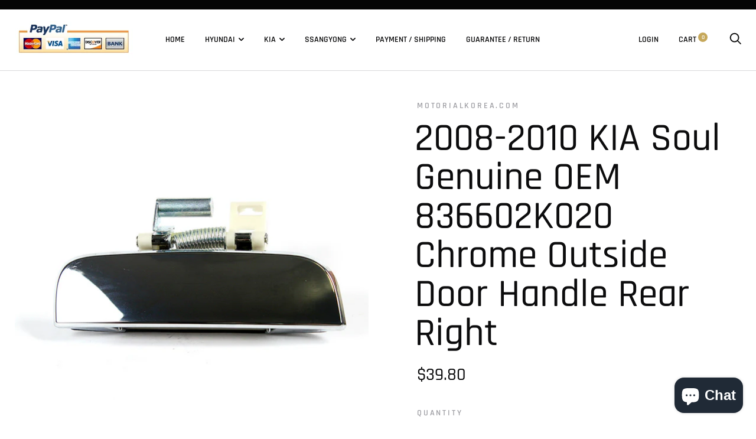

--- FILE ---
content_type: text/html; charset=utf-8
request_url: https://motorialkorea.com/collections/soul/products/2008-2010-kia-soul-genuine-oem-836602k020-chrome-outside-door-handle-rear-right
body_size: 22623
content:
<!doctype html>

<!--[if IE 9 ]><html class="no-js csscalc no-flexbox ie9" lang="en"><![endif]-->
<!--[if (gt IE 9)|!(IE)]><!--><html class="no-js" lang="en"><!--<![endif]-->
  <head>
    <meta charset="utf-8"> 
    <meta http-equiv="X-UA-Compatible" content="IE=edge,chrome=1">
    <meta name="viewport" content="width=device-width, initial-scale=1.0, height=device-height, minimum-scale=1.0, user-scalable=0">
    <meta name="theme-color" content="#c6a85b">

    <title>
      2008-2010 KIA Soul Genuine OEM 836602K020 Chrome Outside Door Handle R &ndash; motorialkorea.com
    </title><meta name="description" content="* Brand : KIA * Condition : 100% Brand New * Quantity : 1Pc* Country : Made in S.Korea* Part No. : 83660 2K020* Fits : KIA SOUL 2008-2010   PaymentWe only accept Paypal. Shipping Your order will be shipped by KOREA Post in 2 business days.(Item location : S.KOREA) Economy ShipmentUSA 10~25 business daysEurope - 15~30 b"><link rel="canonical" href="https://motorialkorea.com/products/2008-2010-kia-soul-genuine-oem-836602k020-chrome-outside-door-handle-rear-right"><meta property="og:type" content="product">
  <meta property="og:title" content="2008-2010 KIA Soul Genuine OEM 836602K020 Chrome Outside Door Handle Rear Right"><meta property="og:image" content="http://motorialkorea.com/cdn/shop/products/1_31b987ca-9a9a-4105-bb14-cec2d8a3ac9b_grande.jpg?v=1605141652">
    <meta property="og:image:secure_url" content="https://motorialkorea.com/cdn/shop/products/1_31b987ca-9a9a-4105-bb14-cec2d8a3ac9b_grande.jpg?v=1605141652"><meta property="og:image" content="http://motorialkorea.com/cdn/shop/products/2_ff23eeff-60b5-4be4-ba73-fc3d68b80416_grande.jpg?v=1605141653">
    <meta property="og:image:secure_url" content="https://motorialkorea.com/cdn/shop/products/2_ff23eeff-60b5-4be4-ba73-fc3d68b80416_grande.jpg?v=1605141653"><meta property="og:price:amount" content="39.80">
  <meta property="og:price:currency" content="USD"><meta property="og:description" content="* Brand : KIA * Condition : 100% Brand New * Quantity : 1Pc* Country : Made in S.Korea* Part No. : 83660 2K020* Fits : KIA SOUL 2008-2010   PaymentWe only accept Paypal. Shipping Your order will be shipped by KOREA Post in 2 business days.(Item location : S.KOREA) Economy ShipmentUSA 10~25 business daysEurope - 15~30 b"><meta property="og:url" content="https://motorialkorea.com/products/2008-2010-kia-soul-genuine-oem-836602k020-chrome-outside-door-handle-rear-right">
<meta property="og:site_name" content="motorialkorea.com"><meta name="twitter:card" content="summary"><meta name="twitter:title" content="2008-2010 KIA Soul Genuine OEM 836602K020 Chrome Outside Door Handle Rear Right">
  <meta name="twitter:description" content="* Brand : KIA * Condition : 100% Brand New * Quantity : 1Pc* Country : Made in S.Korea* Part No. : 83660 2K020* Fits : KIA SOUL 2008-2010   PaymentWe only accept Paypal. Shipping Your order will be shipped by KOREA Post in 2 business days.(Item location : S.KOREA) Economy ShipmentUSA 10~25 business daysEurope - 15~30 business daysCanada - 15~30 business daysAsia - 10~25 business daysSouth America - 30-60 business daysRussia, Saudi Arabia, Israel, Middle east - 20-40 business days Money Back Guarantee Receive the item or get your money back. Return30 days Return Policy from the date of arrival date. If you find any item defect or wrong part, please contact us immediately to solve your problem.We pay for shipping cost for return + (full refund or exchange) If order by mistake, Buyer is responsible for shipping, related to return or exchange. Buyer have to return">
  <meta name="twitter:image" content="https://motorialkorea.com/cdn/shop/products/1_31b987ca-9a9a-4105-bb14-cec2d8a3ac9b_600x600_crop_center.jpg?v=1605141652"><script>window.performance && window.performance.mark && window.performance.mark('shopify.content_for_header.start');</script><meta id="shopify-digital-wallet" name="shopify-digital-wallet" content="/5752914018/digital_wallets/dialog">
<meta name="shopify-checkout-api-token" content="a74186655e43b36780c220b552169498">
<meta id="in-context-paypal-metadata" data-shop-id="5752914018" data-venmo-supported="false" data-environment="production" data-locale="en_US" data-paypal-v4="true" data-currency="USD">
<link rel="alternate" type="application/json+oembed" href="https://motorialkorea.com/products/2008-2010-kia-soul-genuine-oem-836602k020-chrome-outside-door-handle-rear-right.oembed">
<script async="async" src="/checkouts/internal/preloads.js?locale=en-US"></script>
<script id="shopify-features" type="application/json">{"accessToken":"a74186655e43b36780c220b552169498","betas":["rich-media-storefront-analytics"],"domain":"motorialkorea.com","predictiveSearch":true,"shopId":5752914018,"locale":"en"}</script>
<script>var Shopify = Shopify || {};
Shopify.shop = "motorialkorea-com.myshopify.com";
Shopify.locale = "en";
Shopify.currency = {"active":"USD","rate":"1.0"};
Shopify.country = "US";
Shopify.theme = {"name":"Trademark","id":40584020066,"schema_name":"Trademark","schema_version":"3.1.1","theme_store_id":816,"role":"main"};
Shopify.theme.handle = "null";
Shopify.theme.style = {"id":null,"handle":null};
Shopify.cdnHost = "motorialkorea.com/cdn";
Shopify.routes = Shopify.routes || {};
Shopify.routes.root = "/";</script>
<script type="module">!function(o){(o.Shopify=o.Shopify||{}).modules=!0}(window);</script>
<script>!function(o){function n(){var o=[];function n(){o.push(Array.prototype.slice.apply(arguments))}return n.q=o,n}var t=o.Shopify=o.Shopify||{};t.loadFeatures=n(),t.autoloadFeatures=n()}(window);</script>
<script id="shop-js-analytics" type="application/json">{"pageType":"product"}</script>
<script defer="defer" async type="module" src="//motorialkorea.com/cdn/shopifycloud/shop-js/modules/v2/client.init-shop-cart-sync_C5BV16lS.en.esm.js"></script>
<script defer="defer" async type="module" src="//motorialkorea.com/cdn/shopifycloud/shop-js/modules/v2/chunk.common_CygWptCX.esm.js"></script>
<script type="module">
  await import("//motorialkorea.com/cdn/shopifycloud/shop-js/modules/v2/client.init-shop-cart-sync_C5BV16lS.en.esm.js");
await import("//motorialkorea.com/cdn/shopifycloud/shop-js/modules/v2/chunk.common_CygWptCX.esm.js");

  window.Shopify.SignInWithShop?.initShopCartSync?.({"fedCMEnabled":true,"windoidEnabled":true});

</script>
<script>(function() {
  var isLoaded = false;
  function asyncLoad() {
    if (isLoaded) return;
    isLoaded = true;
    var urls = ["https:\/\/cdn.shopify.com\/s\/files\/1\/0033\/3538\/9233\/files\/31aug26paidd20_free_final_11.js?v=1599668174\u0026shop=motorialkorea-com.myshopify.com","https:\/\/cdn.shopify.com\/s\/files\/1\/0033\/3538\/9233\/files\/pushdaddy_a7_livechat1_new2.js?v=1707659950\u0026shop=motorialkorea-com.myshopify.com"];
    for (var i = 0; i < urls.length; i++) {
      var s = document.createElement('script');
      s.type = 'text/javascript';
      s.async = true;
      s.src = urls[i];
      var x = document.getElementsByTagName('script')[0];
      x.parentNode.insertBefore(s, x);
    }
  };
  if(window.attachEvent) {
    window.attachEvent('onload', asyncLoad);
  } else {
    window.addEventListener('load', asyncLoad, false);
  }
})();</script>
<script id="__st">var __st={"a":5752914018,"offset":32400,"reqid":"a9e90acb-1f4d-41c5-9edd-dea680e804c5-1768757712","pageurl":"motorialkorea.com\/collections\/soul\/products\/2008-2010-kia-soul-genuine-oem-836602k020-chrome-outside-door-handle-rear-right","u":"ccbf1573301b","p":"product","rtyp":"product","rid":5784384209051};</script>
<script>window.ShopifyPaypalV4VisibilityTracking = true;</script>
<script id="captcha-bootstrap">!function(){'use strict';const t='contact',e='account',n='new_comment',o=[[t,t],['blogs',n],['comments',n],[t,'customer']],c=[[e,'customer_login'],[e,'guest_login'],[e,'recover_customer_password'],[e,'create_customer']],r=t=>t.map((([t,e])=>`form[action*='/${t}']:not([data-nocaptcha='true']) input[name='form_type'][value='${e}']`)).join(','),a=t=>()=>t?[...document.querySelectorAll(t)].map((t=>t.form)):[];function s(){const t=[...o],e=r(t);return a(e)}const i='password',u='form_key',d=['recaptcha-v3-token','g-recaptcha-response','h-captcha-response',i],f=()=>{try{return window.sessionStorage}catch{return}},m='__shopify_v',_=t=>t.elements[u];function p(t,e,n=!1){try{const o=window.sessionStorage,c=JSON.parse(o.getItem(e)),{data:r}=function(t){const{data:e,action:n}=t;return t[m]||n?{data:e,action:n}:{data:t,action:n}}(c);for(const[e,n]of Object.entries(r))t.elements[e]&&(t.elements[e].value=n);n&&o.removeItem(e)}catch(o){console.error('form repopulation failed',{error:o})}}const l='form_type',E='cptcha';function T(t){t.dataset[E]=!0}const w=window,h=w.document,L='Shopify',v='ce_forms',y='captcha';let A=!1;((t,e)=>{const n=(g='f06e6c50-85a8-45c8-87d0-21a2b65856fe',I='https://cdn.shopify.com/shopifycloud/storefront-forms-hcaptcha/ce_storefront_forms_captcha_hcaptcha.v1.5.2.iife.js',D={infoText:'Protected by hCaptcha',privacyText:'Privacy',termsText:'Terms'},(t,e,n)=>{const o=w[L][v],c=o.bindForm;if(c)return c(t,g,e,D).then(n);var r;o.q.push([[t,g,e,D],n]),r=I,A||(h.body.append(Object.assign(h.createElement('script'),{id:'captcha-provider',async:!0,src:r})),A=!0)});var g,I,D;w[L]=w[L]||{},w[L][v]=w[L][v]||{},w[L][v].q=[],w[L][y]=w[L][y]||{},w[L][y].protect=function(t,e){n(t,void 0,e),T(t)},Object.freeze(w[L][y]),function(t,e,n,w,h,L){const[v,y,A,g]=function(t,e,n){const i=e?o:[],u=t?c:[],d=[...i,...u],f=r(d),m=r(i),_=r(d.filter((([t,e])=>n.includes(e))));return[a(f),a(m),a(_),s()]}(w,h,L),I=t=>{const e=t.target;return e instanceof HTMLFormElement?e:e&&e.form},D=t=>v().includes(t);t.addEventListener('submit',(t=>{const e=I(t);if(!e)return;const n=D(e)&&!e.dataset.hcaptchaBound&&!e.dataset.recaptchaBound,o=_(e),c=g().includes(e)&&(!o||!o.value);(n||c)&&t.preventDefault(),c&&!n&&(function(t){try{if(!f())return;!function(t){const e=f();if(!e)return;const n=_(t);if(!n)return;const o=n.value;o&&e.removeItem(o)}(t);const e=Array.from(Array(32),(()=>Math.random().toString(36)[2])).join('');!function(t,e){_(t)||t.append(Object.assign(document.createElement('input'),{type:'hidden',name:u})),t.elements[u].value=e}(t,e),function(t,e){const n=f();if(!n)return;const o=[...t.querySelectorAll(`input[type='${i}']`)].map((({name:t})=>t)),c=[...d,...o],r={};for(const[a,s]of new FormData(t).entries())c.includes(a)||(r[a]=s);n.setItem(e,JSON.stringify({[m]:1,action:t.action,data:r}))}(t,e)}catch(e){console.error('failed to persist form',e)}}(e),e.submit())}));const S=(t,e)=>{t&&!t.dataset[E]&&(n(t,e.some((e=>e===t))),T(t))};for(const o of['focusin','change'])t.addEventListener(o,(t=>{const e=I(t);D(e)&&S(e,y())}));const B=e.get('form_key'),M=e.get(l),P=B&&M;t.addEventListener('DOMContentLoaded',(()=>{const t=y();if(P)for(const e of t)e.elements[l].value===M&&p(e,B);[...new Set([...A(),...v().filter((t=>'true'===t.dataset.shopifyCaptcha))])].forEach((e=>S(e,t)))}))}(h,new URLSearchParams(w.location.search),n,t,e,['guest_login'])})(!0,!0)}();</script>
<script integrity="sha256-4kQ18oKyAcykRKYeNunJcIwy7WH5gtpwJnB7kiuLZ1E=" data-source-attribution="shopify.loadfeatures" defer="defer" src="//motorialkorea.com/cdn/shopifycloud/storefront/assets/storefront/load_feature-a0a9edcb.js" crossorigin="anonymous"></script>
<script data-source-attribution="shopify.dynamic_checkout.dynamic.init">var Shopify=Shopify||{};Shopify.PaymentButton=Shopify.PaymentButton||{isStorefrontPortableWallets:!0,init:function(){window.Shopify.PaymentButton.init=function(){};var t=document.createElement("script");t.src="https://motorialkorea.com/cdn/shopifycloud/portable-wallets/latest/portable-wallets.en.js",t.type="module",document.head.appendChild(t)}};
</script>
<script data-source-attribution="shopify.dynamic_checkout.buyer_consent">
  function portableWalletsHideBuyerConsent(e){var t=document.getElementById("shopify-buyer-consent"),n=document.getElementById("shopify-subscription-policy-button");t&&n&&(t.classList.add("hidden"),t.setAttribute("aria-hidden","true"),n.removeEventListener("click",e))}function portableWalletsShowBuyerConsent(e){var t=document.getElementById("shopify-buyer-consent"),n=document.getElementById("shopify-subscription-policy-button");t&&n&&(t.classList.remove("hidden"),t.removeAttribute("aria-hidden"),n.addEventListener("click",e))}window.Shopify?.PaymentButton&&(window.Shopify.PaymentButton.hideBuyerConsent=portableWalletsHideBuyerConsent,window.Shopify.PaymentButton.showBuyerConsent=portableWalletsShowBuyerConsent);
</script>
<script data-source-attribution="shopify.dynamic_checkout.cart.bootstrap">document.addEventListener("DOMContentLoaded",(function(){function t(){return document.querySelector("shopify-accelerated-checkout-cart, shopify-accelerated-checkout")}if(t())Shopify.PaymentButton.init();else{new MutationObserver((function(e,n){t()&&(Shopify.PaymentButton.init(),n.disconnect())})).observe(document.body,{childList:!0,subtree:!0})}}));
</script>
<link id="shopify-accelerated-checkout-styles" rel="stylesheet" media="screen" href="https://motorialkorea.com/cdn/shopifycloud/portable-wallets/latest/accelerated-checkout-backwards-compat.css" crossorigin="anonymous">
<style id="shopify-accelerated-checkout-cart">
        #shopify-buyer-consent {
  margin-top: 1em;
  display: inline-block;
  width: 100%;
}

#shopify-buyer-consent.hidden {
  display: none;
}

#shopify-subscription-policy-button {
  background: none;
  border: none;
  padding: 0;
  text-decoration: underline;
  font-size: inherit;
  cursor: pointer;
}

#shopify-subscription-policy-button::before {
  box-shadow: none;
}

      </style>

<script>window.performance && window.performance.mark && window.performance.mark('shopify.content_for_header.end');</script>

    <link href="//motorialkorea.com/cdn/shop/t/6/assets/theme.scss.css?v=101127094900589720301761656126" rel="stylesheet" type="text/css" media="all" />

    <script src="//motorialkorea.com/cdn/shop/t/6/assets/lazysizes.min.js?v=174358363404432586981539521333" async></script>
    <script src="//ajax.googleapis.com/ajax/libs/jquery/3.1.1/jquery.min.js"></script>
    <script src="//motorialkorea.com/cdn/shop/t/6/assets/modernizr.min.js?v=11689283637850017101539521333"></script>

    <script>
      // This allows to expose several variables to the global scope, to be used in scripts
      window.theme = {
        template: "product",
        currentPage: 1,
        shopCurrency: "USD",
        moneyFormat: "${{amount}}",
        moneyWithCurrencyFormat: "${{amount}} USD",
        collectionSortBy: "best-selling",
        locale: "en"
      };

      window.languages = {
        productLabelsOnSale: "On Sale",
        productFormAddToCart: "Add to cart",
        productFormSoldOut: "Sold Out",
        productFormUnavailable: "Unavailable",
        cartEstimatedShipping: "+ Estimated shipping: ",
        shippingEstimatorSubmit: "Estimate",
        shippingEstimatorSubmitting: "Estimating...",
        recoverPasswordTitle: "Recover password",
        cartDeleteTitle: "Delete"
      }
    </script>
  <script type="application/ld+json">
  {
    "@context": "http://schema.org",
    "@type": "Product",
    "offers": {
      "@type": "Offer",
      "availability":"//schema.org/InStock",
      "price": "39.80",
      "priceCurrency": "USD"
    },
    "brand": "motorialkorea.com",
    "name": "2008-2010 KIA Soul Genuine OEM 836602K020 Chrome Outside Door Handle Rear Right",
    "description": "* Brand : KIA * Condition : 100% Brand New * Quantity : 1Pc* Country : Made in S.Korea* Part No. : 83660 2K020* Fits : KIA SOUL 2008-2010\n \nPaymentWe only accept Paypal.\nShipping Your order will be shipped by KOREA Post in 2 business days.(Item location : S.KOREA)\nEconomy ShipmentUSA 10~25 business daysEurope - 15~30 business daysCanada - 15~30 business daysAsia - 10~25 business daysSouth America - 30-60 business daysRussia, Saudi Arabia, Israel, Middle east - 20-40 business days\nMoney Back Guarantee Receive the item or get your money back.\nReturn30 days Return Policy from the date of arrival date.\n\nIf you find any item defect or wrong part, please contact us immediately to solve your problem.We pay for shipping cost for return + (full refund or exchange)\nIf order by mistake, Buyer is responsible for shipping, related to return or exchange.\nBuyer have to return the item as received, if there is damage, refund is not acceptable.\n",
    "category": "",
    "url": "https://motorialkorea.com/products/2008-2010-kia-soul-genuine-oem-836602k020-chrome-outside-door-handle-rear-right",
    "image": {
      "@type": "ImageObject",
      "url": "https://motorialkorea.com/cdn/shop/products/1_31b987ca-9a9a-4105-bb14-cec2d8a3ac9b_1024x1024.jpg?v=1605141652",
      "image": "https://motorialkorea.com/cdn/shop/products/1_31b987ca-9a9a-4105-bb14-cec2d8a3ac9b_1024x1024.jpg?v=1605141652",
      "name": "2008-2010 KIA Soul Genuine OEM 836602K020 Chrome Outside Door Handle Rear Right",
      "width": 1024,
      "height": 1024
    }
  }
  </script>
<link rel="stylesheet" href="https://use.fontawesome.com/releases/v5.3.1/css/all.css" integrity="sha384-mzrmE5qonljUremFsqc01SB46JvROS7bZs3IO2EmfFsd15uHvIt+Y8vEf7N7fWAU" crossorigin="anonymous"><script src="https://cdn.shopify.com/extensions/7bc9bb47-adfa-4267-963e-cadee5096caf/inbox-1252/assets/inbox-chat-loader.js" type="text/javascript" defer="defer"></script>
<link href="https://monorail-edge.shopifysvc.com" rel="dns-prefetch">
<script>(function(){if ("sendBeacon" in navigator && "performance" in window) {try {var session_token_from_headers = performance.getEntriesByType('navigation')[0].serverTiming.find(x => x.name == '_s').description;} catch {var session_token_from_headers = undefined;}var session_cookie_matches = document.cookie.match(/_shopify_s=([^;]*)/);var session_token_from_cookie = session_cookie_matches && session_cookie_matches.length === 2 ? session_cookie_matches[1] : "";var session_token = session_token_from_headers || session_token_from_cookie || "";function handle_abandonment_event(e) {var entries = performance.getEntries().filter(function(entry) {return /monorail-edge.shopifysvc.com/.test(entry.name);});if (!window.abandonment_tracked && entries.length === 0) {window.abandonment_tracked = true;var currentMs = Date.now();var navigation_start = performance.timing.navigationStart;var payload = {shop_id: 5752914018,url: window.location.href,navigation_start,duration: currentMs - navigation_start,session_token,page_type: "product"};window.navigator.sendBeacon("https://monorail-edge.shopifysvc.com/v1/produce", JSON.stringify({schema_id: "online_store_buyer_site_abandonment/1.1",payload: payload,metadata: {event_created_at_ms: currentMs,event_sent_at_ms: currentMs}}));}}window.addEventListener('pagehide', handle_abandonment_event);}}());</script>
<script id="web-pixels-manager-setup">(function e(e,d,r,n,o){if(void 0===o&&(o={}),!Boolean(null===(a=null===(i=window.Shopify)||void 0===i?void 0:i.analytics)||void 0===a?void 0:a.replayQueue)){var i,a;window.Shopify=window.Shopify||{};var t=window.Shopify;t.analytics=t.analytics||{};var s=t.analytics;s.replayQueue=[],s.publish=function(e,d,r){return s.replayQueue.push([e,d,r]),!0};try{self.performance.mark("wpm:start")}catch(e){}var l=function(){var e={modern:/Edge?\/(1{2}[4-9]|1[2-9]\d|[2-9]\d{2}|\d{4,})\.\d+(\.\d+|)|Firefox\/(1{2}[4-9]|1[2-9]\d|[2-9]\d{2}|\d{4,})\.\d+(\.\d+|)|Chrom(ium|e)\/(9{2}|\d{3,})\.\d+(\.\d+|)|(Maci|X1{2}).+ Version\/(15\.\d+|(1[6-9]|[2-9]\d|\d{3,})\.\d+)([,.]\d+|)( \(\w+\)|)( Mobile\/\w+|) Safari\/|Chrome.+OPR\/(9{2}|\d{3,})\.\d+\.\d+|(CPU[ +]OS|iPhone[ +]OS|CPU[ +]iPhone|CPU IPhone OS|CPU iPad OS)[ +]+(15[._]\d+|(1[6-9]|[2-9]\d|\d{3,})[._]\d+)([._]\d+|)|Android:?[ /-](13[3-9]|1[4-9]\d|[2-9]\d{2}|\d{4,})(\.\d+|)(\.\d+|)|Android.+Firefox\/(13[5-9]|1[4-9]\d|[2-9]\d{2}|\d{4,})\.\d+(\.\d+|)|Android.+Chrom(ium|e)\/(13[3-9]|1[4-9]\d|[2-9]\d{2}|\d{4,})\.\d+(\.\d+|)|SamsungBrowser\/([2-9]\d|\d{3,})\.\d+/,legacy:/Edge?\/(1[6-9]|[2-9]\d|\d{3,})\.\d+(\.\d+|)|Firefox\/(5[4-9]|[6-9]\d|\d{3,})\.\d+(\.\d+|)|Chrom(ium|e)\/(5[1-9]|[6-9]\d|\d{3,})\.\d+(\.\d+|)([\d.]+$|.*Safari\/(?![\d.]+ Edge\/[\d.]+$))|(Maci|X1{2}).+ Version\/(10\.\d+|(1[1-9]|[2-9]\d|\d{3,})\.\d+)([,.]\d+|)( \(\w+\)|)( Mobile\/\w+|) Safari\/|Chrome.+OPR\/(3[89]|[4-9]\d|\d{3,})\.\d+\.\d+|(CPU[ +]OS|iPhone[ +]OS|CPU[ +]iPhone|CPU IPhone OS|CPU iPad OS)[ +]+(10[._]\d+|(1[1-9]|[2-9]\d|\d{3,})[._]\d+)([._]\d+|)|Android:?[ /-](13[3-9]|1[4-9]\d|[2-9]\d{2}|\d{4,})(\.\d+|)(\.\d+|)|Mobile Safari.+OPR\/([89]\d|\d{3,})\.\d+\.\d+|Android.+Firefox\/(13[5-9]|1[4-9]\d|[2-9]\d{2}|\d{4,})\.\d+(\.\d+|)|Android.+Chrom(ium|e)\/(13[3-9]|1[4-9]\d|[2-9]\d{2}|\d{4,})\.\d+(\.\d+|)|Android.+(UC? ?Browser|UCWEB|U3)[ /]?(15\.([5-9]|\d{2,})|(1[6-9]|[2-9]\d|\d{3,})\.\d+)\.\d+|SamsungBrowser\/(5\.\d+|([6-9]|\d{2,})\.\d+)|Android.+MQ{2}Browser\/(14(\.(9|\d{2,})|)|(1[5-9]|[2-9]\d|\d{3,})(\.\d+|))(\.\d+|)|K[Aa][Ii]OS\/(3\.\d+|([4-9]|\d{2,})\.\d+)(\.\d+|)/},d=e.modern,r=e.legacy,n=navigator.userAgent;return n.match(d)?"modern":n.match(r)?"legacy":"unknown"}(),u="modern"===l?"modern":"legacy",c=(null!=n?n:{modern:"",legacy:""})[u],f=function(e){return[e.baseUrl,"/wpm","/b",e.hashVersion,"modern"===e.buildTarget?"m":"l",".js"].join("")}({baseUrl:d,hashVersion:r,buildTarget:u}),m=function(e){var d=e.version,r=e.bundleTarget,n=e.surface,o=e.pageUrl,i=e.monorailEndpoint;return{emit:function(e){var a=e.status,t=e.errorMsg,s=(new Date).getTime(),l=JSON.stringify({metadata:{event_sent_at_ms:s},events:[{schema_id:"web_pixels_manager_load/3.1",payload:{version:d,bundle_target:r,page_url:o,status:a,surface:n,error_msg:t},metadata:{event_created_at_ms:s}}]});if(!i)return console&&console.warn&&console.warn("[Web Pixels Manager] No Monorail endpoint provided, skipping logging."),!1;try{return self.navigator.sendBeacon.bind(self.navigator)(i,l)}catch(e){}var u=new XMLHttpRequest;try{return u.open("POST",i,!0),u.setRequestHeader("Content-Type","text/plain"),u.send(l),!0}catch(e){return console&&console.warn&&console.warn("[Web Pixels Manager] Got an unhandled error while logging to Monorail."),!1}}}}({version:r,bundleTarget:l,surface:e.surface,pageUrl:self.location.href,monorailEndpoint:e.monorailEndpoint});try{o.browserTarget=l,function(e){var d=e.src,r=e.async,n=void 0===r||r,o=e.onload,i=e.onerror,a=e.sri,t=e.scriptDataAttributes,s=void 0===t?{}:t,l=document.createElement("script"),u=document.querySelector("head"),c=document.querySelector("body");if(l.async=n,l.src=d,a&&(l.integrity=a,l.crossOrigin="anonymous"),s)for(var f in s)if(Object.prototype.hasOwnProperty.call(s,f))try{l.dataset[f]=s[f]}catch(e){}if(o&&l.addEventListener("load",o),i&&l.addEventListener("error",i),u)u.appendChild(l);else{if(!c)throw new Error("Did not find a head or body element to append the script");c.appendChild(l)}}({src:f,async:!0,onload:function(){if(!function(){var e,d;return Boolean(null===(d=null===(e=window.Shopify)||void 0===e?void 0:e.analytics)||void 0===d?void 0:d.initialized)}()){var d=window.webPixelsManager.init(e)||void 0;if(d){var r=window.Shopify.analytics;r.replayQueue.forEach((function(e){var r=e[0],n=e[1],o=e[2];d.publishCustomEvent(r,n,o)})),r.replayQueue=[],r.publish=d.publishCustomEvent,r.visitor=d.visitor,r.initialized=!0}}},onerror:function(){return m.emit({status:"failed",errorMsg:"".concat(f," has failed to load")})},sri:function(e){var d=/^sha384-[A-Za-z0-9+/=]+$/;return"string"==typeof e&&d.test(e)}(c)?c:"",scriptDataAttributes:o}),m.emit({status:"loading"})}catch(e){m.emit({status:"failed",errorMsg:(null==e?void 0:e.message)||"Unknown error"})}}})({shopId: 5752914018,storefrontBaseUrl: "https://motorialkorea.com",extensionsBaseUrl: "https://extensions.shopifycdn.com/cdn/shopifycloud/web-pixels-manager",monorailEndpoint: "https://monorail-edge.shopifysvc.com/unstable/produce_batch",surface: "storefront-renderer",enabledBetaFlags: ["2dca8a86"],webPixelsConfigList: [{"id":"shopify-app-pixel","configuration":"{}","eventPayloadVersion":"v1","runtimeContext":"STRICT","scriptVersion":"0450","apiClientId":"shopify-pixel","type":"APP","privacyPurposes":["ANALYTICS","MARKETING"]},{"id":"shopify-custom-pixel","eventPayloadVersion":"v1","runtimeContext":"LAX","scriptVersion":"0450","apiClientId":"shopify-pixel","type":"CUSTOM","privacyPurposes":["ANALYTICS","MARKETING"]}],isMerchantRequest: false,initData: {"shop":{"name":"motorialkorea.com","paymentSettings":{"currencyCode":"USD"},"myshopifyDomain":"motorialkorea-com.myshopify.com","countryCode":"KR","storefrontUrl":"https:\/\/motorialkorea.com"},"customer":null,"cart":null,"checkout":null,"productVariants":[{"price":{"amount":39.8,"currencyCode":"USD"},"product":{"title":"2008-2010 KIA Soul Genuine OEM 836602K020 Chrome Outside Door Handle Rear Right","vendor":"motorialkorea.com","id":"5784384209051","untranslatedTitle":"2008-2010 KIA Soul Genuine OEM 836602K020 Chrome Outside Door Handle Rear Right","url":"\/products\/2008-2010-kia-soul-genuine-oem-836602k020-chrome-outside-door-handle-rear-right","type":""},"id":"36703270666395","image":{"src":"\/\/motorialkorea.com\/cdn\/shop\/products\/1_31b987ca-9a9a-4105-bb14-cec2d8a3ac9b.jpg?v=1605141652"},"sku":"","title":"Default Title","untranslatedTitle":"Default Title"}],"purchasingCompany":null},},"https://motorialkorea.com/cdn","fcfee988w5aeb613cpc8e4bc33m6693e112",{"modern":"","legacy":""},{"shopId":"5752914018","storefrontBaseUrl":"https:\/\/motorialkorea.com","extensionBaseUrl":"https:\/\/extensions.shopifycdn.com\/cdn\/shopifycloud\/web-pixels-manager","surface":"storefront-renderer","enabledBetaFlags":"[\"2dca8a86\"]","isMerchantRequest":"false","hashVersion":"fcfee988w5aeb613cpc8e4bc33m6693e112","publish":"custom","events":"[[\"page_viewed\",{}],[\"product_viewed\",{\"productVariant\":{\"price\":{\"amount\":39.8,\"currencyCode\":\"USD\"},\"product\":{\"title\":\"2008-2010 KIA Soul Genuine OEM 836602K020 Chrome Outside Door Handle Rear Right\",\"vendor\":\"motorialkorea.com\",\"id\":\"5784384209051\",\"untranslatedTitle\":\"2008-2010 KIA Soul Genuine OEM 836602K020 Chrome Outside Door Handle Rear Right\",\"url\":\"\/products\/2008-2010-kia-soul-genuine-oem-836602k020-chrome-outside-door-handle-rear-right\",\"type\":\"\"},\"id\":\"36703270666395\",\"image\":{\"src\":\"\/\/motorialkorea.com\/cdn\/shop\/products\/1_31b987ca-9a9a-4105-bb14-cec2d8a3ac9b.jpg?v=1605141652\"},\"sku\":\"\",\"title\":\"Default Title\",\"untranslatedTitle\":\"Default Title\"}}]]"});</script><script>
  window.ShopifyAnalytics = window.ShopifyAnalytics || {};
  window.ShopifyAnalytics.meta = window.ShopifyAnalytics.meta || {};
  window.ShopifyAnalytics.meta.currency = 'USD';
  var meta = {"product":{"id":5784384209051,"gid":"gid:\/\/shopify\/Product\/5784384209051","vendor":"motorialkorea.com","type":"","handle":"2008-2010-kia-soul-genuine-oem-836602k020-chrome-outside-door-handle-rear-right","variants":[{"id":36703270666395,"price":3980,"name":"2008-2010 KIA Soul Genuine OEM 836602K020 Chrome Outside Door Handle Rear Right","public_title":null,"sku":""}],"remote":false},"page":{"pageType":"product","resourceType":"product","resourceId":5784384209051,"requestId":"a9e90acb-1f4d-41c5-9edd-dea680e804c5-1768757712"}};
  for (var attr in meta) {
    window.ShopifyAnalytics.meta[attr] = meta[attr];
  }
</script>
<script class="analytics">
  (function () {
    var customDocumentWrite = function(content) {
      var jquery = null;

      if (window.jQuery) {
        jquery = window.jQuery;
      } else if (window.Checkout && window.Checkout.$) {
        jquery = window.Checkout.$;
      }

      if (jquery) {
        jquery('body').append(content);
      }
    };

    var hasLoggedConversion = function(token) {
      if (token) {
        return document.cookie.indexOf('loggedConversion=' + token) !== -1;
      }
      return false;
    }

    var setCookieIfConversion = function(token) {
      if (token) {
        var twoMonthsFromNow = new Date(Date.now());
        twoMonthsFromNow.setMonth(twoMonthsFromNow.getMonth() + 2);

        document.cookie = 'loggedConversion=' + token + '; expires=' + twoMonthsFromNow;
      }
    }

    var trekkie = window.ShopifyAnalytics.lib = window.trekkie = window.trekkie || [];
    if (trekkie.integrations) {
      return;
    }
    trekkie.methods = [
      'identify',
      'page',
      'ready',
      'track',
      'trackForm',
      'trackLink'
    ];
    trekkie.factory = function(method) {
      return function() {
        var args = Array.prototype.slice.call(arguments);
        args.unshift(method);
        trekkie.push(args);
        return trekkie;
      };
    };
    for (var i = 0; i < trekkie.methods.length; i++) {
      var key = trekkie.methods[i];
      trekkie[key] = trekkie.factory(key);
    }
    trekkie.load = function(config) {
      trekkie.config = config || {};
      trekkie.config.initialDocumentCookie = document.cookie;
      var first = document.getElementsByTagName('script')[0];
      var script = document.createElement('script');
      script.type = 'text/javascript';
      script.onerror = function(e) {
        var scriptFallback = document.createElement('script');
        scriptFallback.type = 'text/javascript';
        scriptFallback.onerror = function(error) {
                var Monorail = {
      produce: function produce(monorailDomain, schemaId, payload) {
        var currentMs = new Date().getTime();
        var event = {
          schema_id: schemaId,
          payload: payload,
          metadata: {
            event_created_at_ms: currentMs,
            event_sent_at_ms: currentMs
          }
        };
        return Monorail.sendRequest("https://" + monorailDomain + "/v1/produce", JSON.stringify(event));
      },
      sendRequest: function sendRequest(endpointUrl, payload) {
        // Try the sendBeacon API
        if (window && window.navigator && typeof window.navigator.sendBeacon === 'function' && typeof window.Blob === 'function' && !Monorail.isIos12()) {
          var blobData = new window.Blob([payload], {
            type: 'text/plain'
          });

          if (window.navigator.sendBeacon(endpointUrl, blobData)) {
            return true;
          } // sendBeacon was not successful

        } // XHR beacon

        var xhr = new XMLHttpRequest();

        try {
          xhr.open('POST', endpointUrl);
          xhr.setRequestHeader('Content-Type', 'text/plain');
          xhr.send(payload);
        } catch (e) {
          console.log(e);
        }

        return false;
      },
      isIos12: function isIos12() {
        return window.navigator.userAgent.lastIndexOf('iPhone; CPU iPhone OS 12_') !== -1 || window.navigator.userAgent.lastIndexOf('iPad; CPU OS 12_') !== -1;
      }
    };
    Monorail.produce('monorail-edge.shopifysvc.com',
      'trekkie_storefront_load_errors/1.1',
      {shop_id: 5752914018,
      theme_id: 40584020066,
      app_name: "storefront",
      context_url: window.location.href,
      source_url: "//motorialkorea.com/cdn/s/trekkie.storefront.cd680fe47e6c39ca5d5df5f0a32d569bc48c0f27.min.js"});

        };
        scriptFallback.async = true;
        scriptFallback.src = '//motorialkorea.com/cdn/s/trekkie.storefront.cd680fe47e6c39ca5d5df5f0a32d569bc48c0f27.min.js';
        first.parentNode.insertBefore(scriptFallback, first);
      };
      script.async = true;
      script.src = '//motorialkorea.com/cdn/s/trekkie.storefront.cd680fe47e6c39ca5d5df5f0a32d569bc48c0f27.min.js';
      first.parentNode.insertBefore(script, first);
    };
    trekkie.load(
      {"Trekkie":{"appName":"storefront","development":false,"defaultAttributes":{"shopId":5752914018,"isMerchantRequest":null,"themeId":40584020066,"themeCityHash":"7672137385503672287","contentLanguage":"en","currency":"USD","eventMetadataId":"a6616252-830d-4c41-b813-c64378ca251b"},"isServerSideCookieWritingEnabled":true,"monorailRegion":"shop_domain","enabledBetaFlags":["65f19447"]},"Session Attribution":{},"S2S":{"facebookCapiEnabled":false,"source":"trekkie-storefront-renderer","apiClientId":580111}}
    );

    var loaded = false;
    trekkie.ready(function() {
      if (loaded) return;
      loaded = true;

      window.ShopifyAnalytics.lib = window.trekkie;

      var originalDocumentWrite = document.write;
      document.write = customDocumentWrite;
      try { window.ShopifyAnalytics.merchantGoogleAnalytics.call(this); } catch(error) {};
      document.write = originalDocumentWrite;

      window.ShopifyAnalytics.lib.page(null,{"pageType":"product","resourceType":"product","resourceId":5784384209051,"requestId":"a9e90acb-1f4d-41c5-9edd-dea680e804c5-1768757712","shopifyEmitted":true});

      var match = window.location.pathname.match(/checkouts\/(.+)\/(thank_you|post_purchase)/)
      var token = match? match[1]: undefined;
      if (!hasLoggedConversion(token)) {
        setCookieIfConversion(token);
        window.ShopifyAnalytics.lib.track("Viewed Product",{"currency":"USD","variantId":36703270666395,"productId":5784384209051,"productGid":"gid:\/\/shopify\/Product\/5784384209051","name":"2008-2010 KIA Soul Genuine OEM 836602K020 Chrome Outside Door Handle Rear Right","price":"39.80","sku":"","brand":"motorialkorea.com","variant":null,"category":"","nonInteraction":true,"remote":false},undefined,undefined,{"shopifyEmitted":true});
      window.ShopifyAnalytics.lib.track("monorail:\/\/trekkie_storefront_viewed_product\/1.1",{"currency":"USD","variantId":36703270666395,"productId":5784384209051,"productGid":"gid:\/\/shopify\/Product\/5784384209051","name":"2008-2010 KIA Soul Genuine OEM 836602K020 Chrome Outside Door Handle Rear Right","price":"39.80","sku":"","brand":"motorialkorea.com","variant":null,"category":"","nonInteraction":true,"remote":false,"referer":"https:\/\/motorialkorea.com\/collections\/soul\/products\/2008-2010-kia-soul-genuine-oem-836602k020-chrome-outside-door-handle-rear-right"});
      }
    });


        var eventsListenerScript = document.createElement('script');
        eventsListenerScript.async = true;
        eventsListenerScript.src = "//motorialkorea.com/cdn/shopifycloud/storefront/assets/shop_events_listener-3da45d37.js";
        document.getElementsByTagName('head')[0].appendChild(eventsListenerScript);

})();</script>
<script
  defer
  src="https://motorialkorea.com/cdn/shopifycloud/perf-kit/shopify-perf-kit-3.0.4.min.js"
  data-application="storefront-renderer"
  data-shop-id="5752914018"
  data-render-region="gcp-us-central1"
  data-page-type="product"
  data-theme-instance-id="40584020066"
  data-theme-name="Trademark"
  data-theme-version="3.1.1"
  data-monorail-region="shop_domain"
  data-resource-timing-sampling-rate="10"
  data-shs="true"
  data-shs-beacon="true"
  data-shs-export-with-fetch="true"
  data-shs-logs-sample-rate="1"
  data-shs-beacon-endpoint="https://motorialkorea.com/api/collect"
></script>
</head><body class="trademark--v3 template-product "><svg style="position: absolute; width: 0; height: 0; overflow: hidden;" version="1.1" xmlns="http://www.w3.org/2000/svg" xmlns:xlink="http://www.w3.org/1999/xlink">
  <defs>
    <symbol id="icon-plus" viewBox="0 0 32 32">
      <title>plus</title>
      <path class="path1" d="M31.273 14.545h-13.818v-13.818c0-0.401-0.326-0.727-0.727-0.727h-1.455c-0.401 0-0.727 0.326-0.727 0.727v13.818h-13.818c-0.401 0-0.727 0.326-0.727 0.727v1.455c0 0.401 0.326 0.727 0.727 0.727h13.818v13.818c0 0.401 0.326 0.727 0.727 0.727h1.455c0.401 0 0.727-0.326 0.727-0.727v-13.818h13.818c0.401 0 0.727-0.326 0.727-0.727v-1.455c0-0.401-0.326-0.727-0.727-0.727z"></path>
    </symbol>
    <symbol id="icon-minus" viewBox="0 0 32 32">
      <title>minus</title>
      <path class="path1" d="M0.727 17.455h30.545c0.401 0 0.727-0.326 0.727-0.727v-1.455c0-0.401-0.326-0.727-0.727-0.727h-30.545c-0.401 0-0.727 0.326-0.727 0.727v1.455c0 0.401 0.326 0.727 0.727 0.727z"></path>
    </symbol>
    <symbol id="icon-cross" viewBox="0 0 32 32">
      <title>cross</title>
      <path class="path1" d="M28.908 0.376l-12.907 12.907-12.907-12.907c-0.376-0.375-0.984-0.376-1.358 0l-1.359 1.358c-0.376 0.376-0.376 0.984 0 1.358l12.908 12.907-12.908 12.907c-0.376 0.376-0.376 0.984 0 1.358l1.358 1.358c0.376 0.375 0.984 0.375 1.358 0l12.907-12.907 12.907 12.907c0.376 0.375 0.984 0.376 1.358 0l1.358-1.358c0.376-0.376 0.376-0.984 0-1.358l-12.906-12.907 12.907-12.907c0.376-0.376 0.376-0.984 0-1.358l-1.358-1.358c-0.375-0.376-0.984-0.376-1.358 0z"></path>
    </symbol>
    <symbol id="icon-arrow-left" viewBox="0 0 17 32">
      <title>arrow-left</title>
      <path class="path1" fill="none" stroke="currentColor" stroke-width="1.7808" stroke-miterlimit="4" stroke-linecap="butt" stroke-linejoin="miter" d="M15.578 30.25l-14.251-14.251 14.251-14.249"></path>
    </symbol>
    <symbol id="icon-arrow-right" viewBox="0 0 17 32">
      <title>arrow-right</title>
      <path class="path1" fill="none" stroke="currentColor" stroke-width="1.7808" stroke-miterlimit="4" stroke-linecap="butt" stroke-linejoin="miter" d="M1.328 1.75l14.25 14.25-14.25 14.25"></path>
    </symbol>
    <symbol id="icon-arrow-bottom" viewBox="0 0 30 32">
      <title>arrow-bottom</title>
      <path class="path1" fill="none" stroke="currentColor" stroke-width="1.7808" stroke-miterlimit="4" stroke-linecap="butt" stroke-linejoin="miter" d="M29.25 8.875l-14.25 14.25-14.25-14.25"></path>
    </symbol>
    <symbol id="icon-cart" viewBox="0 0 25 32">
      <title>cart</title>
      <path class="path1" d="M22.957 6.957h-3.478c0-3.899-3.011-6.959-6.927-6.959s-6.986 3.060-6.986 6.959v0h-3.478c-1.093 0-2.087 0.993-2.087 2.081v20.995c0 1.088 0.886 1.97 1.978 1.97h21.087c1.093 0 1.978-0.882 1.978-1.97v-20.99c0-1.088-0.994-2.087-2.087-2.087zM8.348 6.957c0-2.371 1.821-4.189 4.203-4.189s4.145 1.818 4.145 4.189v0h-8.348z"></path>
    </symbol>
    <symbol id="icon-dropdown-arrow" viewBox="0 0 53 32">
      <title>dropdown-arrow</title>
      <path class="path1" d="M26.631 31.968c-1.383 0-2.708-0.556-3.683-1.537l-20.914-20.967c-2.035-2.035-2.035-5.352 0-7.392 2.040-2.040 5.336-2.040 7.376 0l17.21 17.258 17.115-17.247c2.029-2.045 5.336-2.051 7.37-0.021 2.040 2.040 2.051 5.346 0.021 7.397l-20.797 20.962c-0.98 0.986-2.305 1.542-3.688 1.547h-0.011z"></path>
    </symbol>
    <symbol id="icon-next" viewBox="0 0 19 32">
      <title>next</title>
      <path class="path1" d="M19.079 15.923c0 0.849-0.335 1.662-0.932 2.262l-12.759 12.832c-1.241 1.247-3.257 1.247-4.498 0-1.244-1.251-1.244-3.277 0-4.524l10.503-10.563-10.496-10.5c-1.247-1.247-1.251-3.273-0.013-4.524 1.241-1.251 3.254-1.257 4.498-0.013l12.759 12.762c0.6 0.6 0.935 1.413 0.938 2.265v0.003z"></path>
    </symbol>
    <symbol id="icon-previous" viewBox="0 0 19 32">
      <title>previous</title>
      <path class="path1" d="M-0.032 16.029c0-0.851 0.339-1.667 0.938-2.269l12.864-12.87c1.251-1.254 3.286-1.254 4.538 0s1.251 3.283 0 4.538l-10.589 10.595 10.582 10.531c1.254 1.251 1.258 3.283 0.013 4.538-1.251 1.254-3.28 1.261-4.538 0.013l-12.861-12.8c-0.605-0.602-0.944-1.421-0.947-2.272v-0.003z"></path>
    </symbol>
    <symbol id="icon-heart" viewBox="0 0 39 32">
      <title>heart</title>
      <path class="path1" d="M28.273 0.013c-5.53 0-8.944 4.689-8.944 4.689s-3.414-4.689-8.944-4.689c-3.077 0-10.386 3.11-10.386 10.911 0 12.448 19.329 21.063 19.329 21.063s19.327-8.615 19.327-21.063c0-7.801-7.308-10.911-10.384-10.911z"></path>
    </symbol>
    <symbol id="icon-search" viewBox="0 0 32 32">
      <title>search</title>
      <path class="path1" d="M31.28 31.481c-0.299 0.299-0.688 0.45-1.080 0.45-0.39 0-0.781-0.15-1.078-0.45l-7.638-7.672c-2.263 1.775-4.966 2.717-7.699 2.717-3.218 0-6.436-1.23-8.885-3.69-4.9-4.92-4.9-12.927 0-17.849 4.9-4.918 12.873-4.918 17.77 0 4.531 4.551 4.817 11.709 0.97 16.657l7.64 7.672c0.595 0.598 0.595 1.567 0 2.165zM20.514 7.155c-1.856-1.863-4.291-2.794-6.729-2.794s-4.873 0.931-6.729 2.794c-3.71 3.726-3.71 9.79 0 13.515 3.71 3.726 9.746 3.726 13.457 0 3.71-3.725 3.71-9.788 0-13.515z"></path>
    </symbol>
    <symbol id="icon-tick" viewBox="0 0 41 32">
      <title>tick</title>
      <path class="path1" d="M16.38 31.993l-16.38-17.288 5.969-6.301 10.411 10.99 18.367-19.388 5.972 6.301-24.339 25.686z"></path>
    </symbol>
    <symbol id="icon-facebook" viewBox="0 0 32 32">
      <title>facebook</title>
      <path class="path1" d="M30.208 0q0.75 0 1.271 0.521t0.521 1.271v28.416q0 0.75-0.521 1.271t-1.271 0.521h-8.083v-12.333h4.125l0.583-4.875h-4.708v-3.125q0-1.125 0.5-1.708t1.833-0.583h2.542v-4.333q-1.667-0.167-3.708-0.167-2.792 0-4.5 1.646t-1.708 4.646v3.625h-4.125v4.875h4.125v12.333h-15.292q-0.75 0-1.271-0.521t-0.521-1.271v-28.416q0-0.75 0.521-1.271t1.271-0.521h28.416z"></path>
    </symbol>
    <symbol id="icon-fancy" viewBox="0 0 24 32">
      <title>fancy</title>
      <path class="path1" d="M22.854 9.333q0-3.875-3.271-6.604t-7.854-2.729-7.833 2.729-3.25 6.604v12.458q0 0.75 0.688 1.312t1.646 0.562h6.042v6.042q0 0.958 0.792 1.625t1.917 0.667 1.938-0.667 0.813-1.625v-6.042h6.083q0.958 0 1.625-0.562t0.667-1.312v-12.458z"></path>
    </symbol>
    <symbol id="icon-google-plus" viewBox="0 0 41 32">
      <title>google-plus</title>
      <path class="path1" d="M12.995 14.142v4.456h7.37c-0.297 1.912-2.228 5.606-7.37 5.606-4.437 0-8.057-3.676-8.057-8.206s3.621-8.206 8.057-8.206c2.525 0 4.214 1.077 5.18 2.005l3.527-3.397c-2.265-2.117-5.198-3.397-8.707-3.397-7.185 0-12.996 5.811-12.996 12.996s5.811 12.996 12.996 12.996c7.5 0 12.476-5.272 12.476-12.698 0-0.854-0.092-1.504-0.204-2.153h-12.272zM40.844 14.142h-3.713v-3.713h-3.713v3.713h-3.713v3.713h3.713v3.713h3.713v-3.713h3.713z"></path>
    </symbol>
    <symbol id="icon-instagram" viewBox="0 0 32 32">
      <title>instagram</title>
      <path class="path1" d="M15.994 2.886c4.273 0 4.775 0.019 6.464 0.095 1.562 0.070 2.406 0.33 2.971 0.552 0.749 0.292 1.283 0.635 1.841 1.194s0.908 1.092 1.194 1.841c0.216 0.565 0.483 1.41 0.552 2.971 0.076 1.689 0.095 2.19 0.095 6.464s-0.019 4.775-0.095 6.464c-0.070 1.562-0.33 2.406-0.552 2.971-0.292 0.749-0.635 1.283-1.194 1.841s-1.092 0.908-1.841 1.194c-0.565 0.216-1.41 0.483-2.971 0.552-1.689 0.076-2.19 0.095-6.464 0.095s-4.775-0.019-6.464-0.095c-1.562-0.070-2.406-0.33-2.971-0.552-0.749-0.292-1.283-0.635-1.841-1.194s-0.908-1.092-1.194-1.841c-0.216-0.565-0.483-1.41-0.552-2.971-0.076-1.689-0.095-2.19-0.095-6.464s0.019-4.775 0.095-6.464c0.070-1.562 0.33-2.406 0.552-2.971 0.292-0.749 0.635-1.283 1.194-1.841s1.092-0.908 1.841-1.194c0.565-0.216 1.41-0.483 2.971-0.552 1.689-0.083 2.19-0.095 6.464-0.095zM15.994 0.003c-4.343 0-4.889 0.019-6.597 0.095-1.702 0.076-2.864 0.349-3.879 0.743-1.054 0.406-1.943 0.959-2.832 1.848s-1.435 1.784-1.848 2.832c-0.394 1.016-0.667 2.178-0.743 3.886-0.076 1.702-0.095 2.248-0.095 6.59s0.019 4.889 0.095 6.597c0.076 1.702 0.349 2.864 0.743 3.886 0.406 1.054 0.959 1.943 1.848 2.832s1.784 1.435 2.832 1.848c1.016 0.394 2.178 0.667 3.886 0.743s2.248 0.095 6.597 0.095 4.889-0.019 6.597-0.095c1.702-0.076 2.864-0.349 3.886-0.743 1.054-0.406 1.943-0.959 2.832-1.848s1.435-1.784 1.848-2.832c0.394-1.016 0.667-2.178 0.743-3.886s0.095-2.248 0.095-6.597-0.019-4.889-0.095-6.597c-0.076-1.702-0.349-2.864-0.743-3.886-0.406-1.054-0.959-1.943-1.848-2.832s-1.784-1.435-2.832-1.848c-1.016-0.394-2.178-0.667-3.886-0.743-1.714-0.070-2.26-0.089-6.603-0.089v0zM15.994 7.781c-4.533 0-8.216 3.676-8.216 8.216s3.683 8.216 8.216 8.216 8.216-3.683 8.216-8.216-3.683-8.216-8.216-8.216zM15.994 21.33c-2.946 0-5.333-2.387-5.333-5.333s2.387-5.333 5.333-5.333c2.946 0 5.333 2.387 5.333 5.333s-2.387 5.333-5.333 5.333zM26.451 7.457c0 1.059-0.858 1.917-1.917 1.917s-1.917-0.858-1.917-1.917c0-1.059 0.858-1.917 1.917-1.917s1.917 0.858 1.917 1.917z"></path>
    </symbol>
    <symbol id="icon-pinterest" viewBox="0 0 32 32">
      <title>pinterest</title>
      <path class="path1" d="M16 0q3.25 0 6.208 1.271t5.104 3.417 3.417 5.104 1.271 6.208q0 4.333-2.146 8.021t-5.833 5.833-8.021 2.146q-2.375 0-4.542-0.625 1.208-1.958 1.625-3.458l1.125-4.375q0.417 0.792 1.542 1.396t2.375 0.604q2.5 0 4.479-1.438t3.063-3.937 1.083-5.625q0-3.708-2.854-6.437t-7.271-2.729q-2.708 0-4.958 0.917t-3.625 2.396-2.104 3.208-0.729 3.479q0 2.167 0.812 3.792t2.438 2.292q0.292 0.125 0.5 0.021t0.292-0.396q0.292-1.042 0.333-1.292 0.167-0.458-0.208-0.875-1.083-1.208-1.083-3.125 0-3.167 2.188-5.437t5.729-2.271q3.125 0 4.875 1.708t1.75 4.458q0 2.292-0.625 4.229t-1.792 3.104-2.667 1.167q-1.25 0-2.042-0.917t-0.5-2.167q0.167-0.583 0.438-1.5t0.458-1.563 0.354-1.396 0.167-1.25q0-1.042-0.542-1.708t-1.583-0.667q-1.292 0-2.167 1.188t-0.875 2.979q0 0.667 0.104 1.292t0.229 0.917l0.125 0.292q-1.708 7.417-2.083 8.708-0.333 1.583-0.25 3.708-4.292-1.917-6.938-5.875t-2.646-8.792q0-6.625 4.687-11.312t11.312-4.687z"></path>
    </symbol>
    <symbol id="icon-tumblr" viewBox="0 0 32 32">
      <title>tumblr</title>
      <path class="path1" d="M6.593 13.105h3.323v11.256q0 2.037 0.456 3.35 0.509 1.206 1.581 2.144 1.045 0.965 2.76 1.581 1.635 0.563 3.725 0.563 1.822 0 3.404-0.402 1.367-0.268 3.564-1.313v-5.038q-2.224 1.528-4.61 1.528-1.179 0-2.358-0.616-0.697-0.456-1.045-1.26-0.268-0.884-0.268-3.564v-8.228h7.236v-5.038h-7.236v-8.067h-4.342q-0.214 2.278-1.045 4.047-0.831 1.715-2.090 2.734-1.313 1.233-3.055 1.769v4.556z"></path>
    </symbol>
    <symbol id="icon-twitter" viewBox="0 0 32 32">
      <title>twitter</title>
      <path class="path1" d="M31.813 6.126q-1.348 1.988-3.235 3.37 0 0.135 0.034 0.421t0.034 0.421q0 2.629-0.775 5.257t-2.359 5.021-3.758 4.246-5.223 2.966-6.555 1.112q-5.459 0-9.975-2.932 0.944 0.067 1.55 0.067 4.55 0 8.122-2.763-2.123-0.034-3.791-1.297t-2.342-3.252q0.573 0.135 1.247 0.135 0.91 0 1.719-0.27-2.258-0.472-3.741-2.258t-1.483-4.111v-0.067q1.281 0.674 2.932 0.741-1.314-0.876-2.089-2.308t-0.775-3.084q0-1.685 0.843-3.303 2.46 3.067 5.948 4.836t7.566 1.971q-0.236-0.842-0.236-1.483 0-2.696 1.921-4.6t4.684-1.904q1.348 0 2.595 0.539t2.123 1.517q2.224-0.438 4.145-1.584-0.708 2.292-2.864 3.606 2.056-0.27 3.741-1.011z"></path>
    </symbol>
    <symbol id="icon-vimeo" viewBox="0 0 32 32">
      <title>vimeo</title>
      <path class="path1" d="M0 9.393l1.511 2.023q2.1-1.562 2.535-1.562 1.664 0 3.098 5.301 0.384 1.46 1.255 4.75t1.357 5.057q1.895 5.301 4.763 5.301 4.558 0 11.062-8.757 6.376-8.322 6.606-13.162v-0.563q0-5.89-4.712-6.043h-0.358q-6.325 0-8.706 7.759 1.383-0.589 2.407-0.589 2.177 0 2.177 2.253 0 0.282-0.026 0.589-0.154 1.818-2.151 4.968-2.049 3.303-3.047 3.303-1.332 0-2.356-5.019-0.307-1.178-1.306-7.605-0.435-2.766-1.613-4.097-1.024-1.152-2.561-1.178-0.205 0-0.435 0.026-1.613 0.154-4.788 2.945-1.639 1.536-4.712 4.302z"></path>
    </symbol>
    <symbol id="icon-rss" viewBox="0 0 32 32">
      <title>rss</title>
      <path class="path1" d="M7.253 24.736c0.774 0.774 1.246 1.824 1.25 2.993-0.004 1.167-0.476 2.219-1.248 2.989l-0.002 0.002c-0.774 0.77-1.83 1.239-3.006 1.239-1.173 0-2.227-0.471-3.002-1.242-0.77-0.77-1.246-1.82-1.246-2.989s0.476-2.221 1.246-2.995v0.002c0.774-0.772 1.828-1.246 3.002-1.246 1.175 0 2.231 0.476 3.006 1.246zM7.253 24.734v0.002c0.002 0 0.002 0 0.002 0l-0.002-0.002zM1.246 30.72c0 0 0 0 0-0.002 0 0 0 0 0 0v0.002zM0.004 10.882v6.11c3.987 0.002 7.761 1.568 10.586 4.397 2.822 2.818 4.382 6.598 4.388 10.601h0.002v0.011h6.135c-0.004-5.82-2.37-11.093-6.195-14.921s-9.097-6.195-14.916-6.197zM0.015 0v6.108c14.259 0.011 25.85 11.62 25.86 25.892h6.125c-0.004-8.821-3.59-16.813-9.385-22.611-5.796-5.796-13.783-9.385-22.601-9.389z"></path>
    </symbol>
    <symbol id="icon-youtube" viewBox="0 0 33 32">
      <title>youtube</title>
      <path class="path1" d="M0 25.693q0 1.997 1.318 3.395t3.209 1.398h24.259q1.891 0 3.209-1.398t1.318-3.395v-19.306q0-1.997-1.331-3.435t-3.195-1.438h-24.259q-1.864 0-3.195 1.438t-1.331 3.435v19.306zM12.116 22.205v-12.329q0-0.186 0.107-0.293 0.080-0.027 0.133-0.027l0.133 0.027 11.61 6.178q0.107 0.107 0.107 0.266 0 0.107-0.107 0.213l-11.61 6.178q-0.053 0.053-0.107 0.053-0.107 0-0.16-0.053-0.107-0.107-0.107-0.213z"></path>
    </symbol>
    <symbol id="icon-lock" viewBox="0 0 23 32">
      <title>lock</title>
      <path class="path1" d="M21.986 12.829h-1.579v-3.908c0-4.929-4.010-8.94-8.934-8.94-4.927 0-8.934 4.010-8.934 8.94v3.908h-1.581c-0.509 0-0.925 0.415-0.925 0.925v17.346c0 0.509 0.415 0.925 0.925 0.925h21.029c0.512 0 0.925-0.415 0.925-0.925v-17.346c0-0.509-0.413-0.925-0.925-0.925zM12.912 23.385v3.694c0 0.322-0.26 0.584-0.582 0.584h-1.716c-0.322 0-0.584-0.263-0.584-0.584v-3.694c-0.638-0.45-1.053-1.195-1.053-2.037 0-1.378 1.118-2.496 2.496-2.496s2.493 1.118 2.493 2.496c0 0.842-0.415 1.587-1.053 2.037zM16.139 12.829h-9.336v-3.908c0-2.576 2.093-4.672 4.669-4.672 2.573 0 4.667 2.096 4.667 4.672v3.908z"></path>
    </symbol>
    <symbol id="icon-video-play" viewBox="0 0 32 32">
      <title>video-play</title>
      <path class="path1" d="M0 0v32h32v-32h-32zM30.609 30.609h-29.217v-29.217h29.217v29.217zM12.522 10.435v11.13l7.652-5.565z"></path>
    </symbol>
  </defs>
</svg><div id="shopify-section-popup" class="shopify-section"></div><div class="page__overlay"></div>

    <div class="page__container "><div id="shopify-section-announcement" class="shopify-section shopify-section__announcement-bar"><div class="announcement-bar"><div class="container">
        <span class="announcement-bar__content"></span>
      </div></div><style>
      .announcement-bar {
        color: #ffffff;
        background: #050505;
      }
    </style></div><div id="shopify-section-header" class="shopify-section shopify-section__header"><nav class="sidebar-nav" tabindex="-1">
  <ul class="sidebar-nav__links list--unstyled"><li><a href="/pages/motorialkorea" class="sidebar-nav__link sidebar-nav__link--level-1">HOME</a></li><li><a href="/collections/elantra-avante" class="sidebar-nav__link sidebar-nav__link--has-sub-links sidebar-nav__link--level-1">HYUNDAI<div class="plus-button-container" data-action="toggle-mobile-sub-menu" aria-haspopup="true" aria-expanded="false">
              <span class="plus-button "></span>
            </div>
          </a>

          <ul class="sidebar-nav__sub-links  list--unstyled"><li><a href="/collections/elantra-avante" class="sidebar-nav__link sidebar-nav__link--level-2">Elantra / Elantra N</a></li><li><a href="/collections/i30-elantra-gt" class="sidebar-nav__link sidebar-nav__link--level-2">i30 / Elantra GT</a></li><li><a href="/collections/santa-fe" class="sidebar-nav__link sidebar-nav__link--level-2">Santa Fe</a></li><li><a href="/collections/tucson-ix35" class="sidebar-nav__link sidebar-nav__link--level-2">Tucson / ix35</a></li><li><a href="/collections/accent-solaris" class="sidebar-nav__link sidebar-nav__link--level-2">Accent / Solaris</a></li><li><a href="/collections/genesis-coupe" class="sidebar-nav__link sidebar-nav__link--level-2">Genesis / coupe</a></li><li><a href="/collections/tiburon-tuscani" class="sidebar-nav__link sidebar-nav__link--level-2">Tiburon / Tuscani</a></li><li><a href="/collections/veloster" class="sidebar-nav__link sidebar-nav__link--level-2">Veloster / Veloster N</a></li><li><a href="/collections/veracruz-ix55" class="sidebar-nav__link sidebar-nav__link--level-2">Veracruz / ix55</a></li><li><a href="/collections/getz-click" class="sidebar-nav__link sidebar-nav__link--level-2">Getz / Click</a></li><li><a href="/collections/entourage" class="sidebar-nav__link sidebar-nav__link--level-2">Entourage</a></li><li><a href="/collections/terracan" class="sidebar-nav__link sidebar-nav__link--level-2">Terracan</a></li><li><a href="/collections/sonata-i45" class="sidebar-nav__link sidebar-nav__link--level-2">Sonata / i45</a></li><li><a href="/collections/azera-grandeur-1" class="sidebar-nav__link sidebar-nav__link--level-2">Azera / Grandeur</a></li><li><a href="/collections/azera-grandeur" class="sidebar-nav__link sidebar-nav__link--level-2">i40 SALOON / WAGON</a></li><li><a href="/collections/kona" class="sidebar-nav__link sidebar-nav__link--level-2">Kona / Kona N</a></li><li><a href="/collections/i10" class="sidebar-nav__link sidebar-nav__link--level-2">i10</a></li><li><a href="/collections/equus-centennial" class="sidebar-nav__link sidebar-nav__link--level-2">Equus / Centennial</a></li><li><a href="/collections/galloper" class="sidebar-nav__link sidebar-nav__link--level-2">Galloper</a></li><li><a href="/collections/starex-h1-i800-imax" class="sidebar-nav__link sidebar-nav__link--level-2">Starex / H1 / i800 / Staria</a></li><li><a href="/collections/lavita-matrix" class="sidebar-nav__link sidebar-nav__link--level-2">Lavita / Matrix</a></li><li><a href="/collections/ioniq" class="sidebar-nav__link sidebar-nav__link--level-2">IONIQ / IONIQ 5N </a></li><li><a href="/collections/palisade" class="sidebar-nav__link sidebar-nav__link--level-2">Palisade</a></li></ul></li><li><a href="/collections/sedona-canival" class="sidebar-nav__link sidebar-nav__link--has-sub-links sidebar-nav__link--level-1">KIA<div class="plus-button-container" data-action="toggle-mobile-sub-menu" aria-haspopup="true" aria-expanded="false">
              <span class="plus-button "></span>
            </div>
          </a>

          <ul class="sidebar-nav__sub-links  list--unstyled"><li><a href="/collections/sedona-canival" class="sidebar-nav__link sidebar-nav__link--level-2">Sedona / Canival</a></li><li><a href="/collections/sportage" class="sidebar-nav__link sidebar-nav__link--level-2">Sportage</a></li><li><a href="/collections/sorento" class="sidebar-nav__link sidebar-nav__link--level-2">Sorento</a></li><li><a href="/collections/forte-cerato-k3" class="sidebar-nav__link sidebar-nav__link--level-2">Forte / Cerato / Koup</a></li><li><a href="/collections/soul" class="sidebar-nav__link sidebar-nav__link--level-2">Soul</a></li><li><a href="/collections/rio-rio5-pride" class="sidebar-nav__link sidebar-nav__link--level-2">Rio / Pride</a></li><li><a href="/collections/rondo-carens" class="sidebar-nav__link sidebar-nav__link--level-2">Rondo / Carens</a></li><li><a href="/collections/picanto-morning" class="sidebar-nav__link sidebar-nav__link--level-2">Picanto / Morning</a></li><li><a href="/collections/borrego-mohave" class="sidebar-nav__link sidebar-nav__link--level-2">Borrego / Mohave</a></li><li><a href="/collections/niro" class="sidebar-nav__link sidebar-nav__link--level-2">Niro</a></li><li><a href="/collections/stinger" class="sidebar-nav__link sidebar-nav__link--level-2">Stinger</a></li><li><a href="/collections/telluride" class="sidebar-nav__link sidebar-nav__link--level-2">Telluride</a></li><li><a href="/collections/ceed-ceed" class="sidebar-nav__link sidebar-nav__link--level-2">Ceed / Cee&#39;d</a></li><li><a href="/collections/seltos" class="sidebar-nav__link sidebar-nav__link--level-2">Seltos</a></li><li><a href="/collections/stonic" class="sidebar-nav__link sidebar-nav__link--level-2">Stonic</a></li><li><a href="/collections/ev3" class="sidebar-nav__link sidebar-nav__link--level-2">EV3</a></li><li><a href="/collections/ev4" class="sidebar-nav__link sidebar-nav__link--level-2">EV4</a></li><li><a href="/collections/ev6" class="sidebar-nav__link sidebar-nav__link--level-2">EV6</a></li><li><a href="/collections/optima-k5" class="sidebar-nav__link sidebar-nav__link--level-2">K5 / Optima</a></li><li><a href="/collections/k7-cadenza" class="sidebar-nav__link sidebar-nav__link--level-2">K7 / Cadenza</a></li><li><a href="/collections/k8" class="sidebar-nav__link sidebar-nav__link--level-2">K8</a></li><li><a href="/collections/k9-k900" class="sidebar-nav__link sidebar-nav__link--level-2">K9 / K900</a></li></ul></li><li><a href="/collections/rexton" class="sidebar-nav__link sidebar-nav__link--has-sub-links sidebar-nav__link--level-1">SSANGYONG<div class="plus-button-container" data-action="toggle-mobile-sub-menu" aria-haspopup="true" aria-expanded="false">
              <span class="plus-button "></span>
            </div>
          </a>

          <ul class="sidebar-nav__sub-links  list--unstyled"><li><a href="/collections/rexton" class="sidebar-nav__link sidebar-nav__link--level-2">Rexton</a></li><li><a href="/collections/korando-new-actyon-c200" class="sidebar-nav__link sidebar-nav__link--level-2">Korando / New Actyon / C200</a></li><li><a href="/collections/kyron" class="sidebar-nav__link sidebar-nav__link--level-2">Kyron</a></li><li><a href="/collections/musso-musso-sports" class="sidebar-nav__link sidebar-nav__link--level-2">Musso / Musso Sports</a></li><li><a href="/collections/actyon-actyon-sports" class="sidebar-nav__link sidebar-nav__link--level-2">Actyon / Actyon Sports</a></li><li><a href="/collections/tivoli" class="sidebar-nav__link sidebar-nav__link--level-2">Tivoli</a></li><li><a href="/collections/korando-sports-actyon-sports2" class="sidebar-nav__link sidebar-nav__link--level-2">Korando Sports</a></li><li><a href="/collections/torres" class="sidebar-nav__link sidebar-nav__link--level-2">Torres</a></li></ul></li><li><a href="/pages/shipping" class="sidebar-nav__link sidebar-nav__link--level-1">Payment / Shipping</a></li><li><a href="/pages/grarantee-return" class="sidebar-nav__link sidebar-nav__link--level-1">Guarantee / Return</a></li><li><a href="/account/login" class="sidebar-nav__link sidebar-nav__link--level-1">Login</a></li></ul>

  <ul class="social-media social-media--small list--unstyled">
    <li class="social-media__item">
      <a href="https://www.facebook.com/sangdo.kim.7739" class="link link--secondary" target="_blank"><svg class="icon icon-facebook">
  <use xlink:href="#icon-facebook"><title>Facebook</title></use>
</svg></a>
    </li><li class="social-media__item">
      <a href="https://www.instagram.com/motorialkorea7/" class="link link--secondary" target="_blank"><svg class="icon icon-instagram">
  <use xlink:href="#icon-instagram"><title>Instagram</title></use>
</svg></a>
    </li>
  </ul>
</nav><form action="/cart" method="post" novalidate class="mini-cart" tabindex="-1" data-cart-item-count="0">
  <div class="mini-cart__inner mini-cart__inner--centered"><div class="mini-cart__empty-state">
        <p>Your cart is empty</p>
        <a class="button button--primary button--full" href="/collections/all">Start shopping</a>
      </div></div>
</form><div class="header-search">
  <div class="header-search__form-wrapper">
    <div class="container">
      <form action="/search" method="GET" class="header-search__form">
        <svg class="icon icon-search">
  <use xlink:href="#icon-search"></use>
</svg>
        <input type="hidden" name="type" value="product">
        <div class="header-search__input-wrapper">
          <input class="header-search__input" type="search" name="q" autocomplete="off" autocorrect="off" aria-label="Search..." placeholder="Search...">
        </div>
        <input class="visually-hidden" type="submit">
        <button class="header-search__close" data-action="close-search"><svg class="icon icon-cross">
  <use xlink:href="#icon-cross"></use>
</svg></button>
      </form>
    </div>
  </div>

  <div class="header-search__results-wrapper">
  </div>

  <script id="search-results-template" type="text/template7">
    <div class="container">
      {{#if is_loading}}
        <div class="header-search__results">
          <div class="header-search__spinner-container">
            <span class="header-search__spinner"></span>
          </div>
        </div>
      {{else}}
        {{#unless split_search}}
          <div class="header-search__results">
            <p class="header-search__category text--uppercase">Products</p>

            
              {{#if has_results}}
                <ul class="header-search__products grid">
                  {{#each results}}
                    <li class="grid__cell 1/3--handheld-and-up 1/4--desk">
                      <div class="product-item product-item--push">
                        {{#if on_sale}}
                          <div class="product-item__labels labels"><span class="label label--on-sale">{{@root.on_sale_label}}</span></div>
                        {{/if}}

                        <figure class="product-item__image-container">
                          <a href="{{url}}" class="product-item__link">
                            <img class="product-item__image " src="{{image}}" alt="{{image_alt}}">
                          </a>
                        </figure>

                        <div class="product-item__info">
                          <h3 class="product-item__title">
                            <a href="{{url}}" class="link">{{title}}</a>
                          </h3>

                          {{#if on_sale#}}
                            <span class="product-item__price product-item__price--new" data-money-convertible>{{price}}</span>
                            <span class="product-item__price product-item__price--old" data-money-convertible>{{compare_at_price}}</span>
                          {{else}}
                            <span class="product-item__price product-item__price--new" data-money-convertible>{{price}}</span>
                          {{/if}}
                        </div>
                      </div>
                    </li>
                  {{/each}}
                </ul>

                <a href="{{results_url}}" class="header-search__see-more button button--secondary" data-results-count="{{results_count}}">{{results_label}}</a>
              {{else}}
                <p class="header-search__no-results h4">{{results_label}}</p>
              {{/if}}
            
          </div>
        {{else}}
          <div class="header-search__results grid grid--huge">
            <div class="grid__cell 3/5--handheld 4/6--lap 3/4--desk">
              <p class="header-search__category text--uppercase">Products</p>

              
                {{#if has_products_results}}
                  <ul class="header-search__products grid">
                    {{#each products.results}}
                      <li class="grid__cell 1/2--handheld 1/3--lap 1/4--desk">
                        <div class="product-item product-item--push">
                          {{#if on_sale}}
                            <div class="product-item__labels labels"><span class="label label--on-sale">{{@root.on_sale_label}}</span></div>
                          {{/if}}

                          <figure class="product-item__image-container">
                            <a href="{{url}}" class="product-item__link">
                              <img class="product-item__image " src="{{image}}" alt="{{image_alt}}">
                            </a>
                          </figure>

                          <div class="product-item__info">
                            <h3 class="product-item__title">
                              <a href="{{url}}" class="link">{{title}}</a>
                            </h3>

                            {{#if on_sale#}}
                              <span class="product-item__price product-item__price--new" data-money-convertible>{{price}}</span>
                              <span class="product-item__price product-item__price--old" data-money-convertible>{{compare_at_price}}</span>
                            {{else}}
                              <span class="product-item__price product-item__price--new" data-money-convertible>{{price}}</span>
                            {{/if}}
                          </div>
                        </div>
                      </li>
                    {{/each}}
                  </ul>

                  <a href="{{products.results_url}}" class="header-search__see-more button button--secondary" data-results-count="{{products.results_count}}">{{products.results_label}}</a>
                {{else}}
                  <p class="header-search__no-results h4">{{products.results_label}}</p>
                {{/if}}
              
            </div>

            <div class="grid__cell 2/5--handheld 2/6--lap 1/4--desk">
              
                <p class="header-search__category text--uppercase">Pages &amp; Journal</p>
              

              
                {{#if has_others_results}}
                  <ul class="header-search__pages list--unstyled">
                    {{#each others.results}}
                      <li>
                        <a href="{{url}}" class="header-search__page link link--secondary link--effect">{{title}}</a>
                      </li>
                    {{/each}}
                  </ul>

                  <a href="{{others.results_url}}" class="header-search__see-more button button--secondary" data-results-count="{{others.results_count}}">{{others.results_label}}</a>
                {{else}}
                  <p class="header-search__no-results h4">{{others.results_label}}</p>
                {{/if}}
              
            </div>
          </div>
        {{/unless}}
      {{/if}}
    </div>
  </script>
</div><header class="header  header--init">
    <div class="container">
      <div class="header__inner">
        <button class="header__nav-toggle hidden-desk" data-action="toggle-mobile-sidebar">
          <span></span>
          <span></span>
          <span></span>
        </button><h1 class="header__logo header__logo--image ">
    <a class="header__logo-link" href="https://motorialkorea.com"><img class="header__logo-image header__logo-image--desktop "
             src="//motorialkorea.com/cdn/shop/files/paypal_3273c78e-9055-453c-94e4-23b24b8189c1_200x.jpg?v=1613521476"
             srcset="//motorialkorea.com/cdn/shop/files/paypal_3273c78e-9055-453c-94e4-23b24b8189c1_200x.jpg?v=1613521476 1x, //motorialkorea.com/cdn/shop/files/paypal_3273c78e-9055-453c-94e4-23b24b8189c1_200x@2x.jpg?v=1613521476 2x"
             alt="motorialkorea.com"></a>
  </h1>
<nav class="header__main-nav header__main-nav--stretched">
    <ul class="header__links list--unstyled"><li class="header__link "  tabindex>
          <a href="/pages/motorialkorea" class="link">HOME</a></li><li class="header__link header__link--need-extra-space" aria-haspopup="true" tabindex>
          <a href="/collections/elantra-avante" class="link">HYUNDAI<svg class="icon icon-dropdown-arrow">
  <use xlink:href="#icon-dropdown-arrow"></use>
</svg></a><div class="nav-dropdown nav-dropdown--first"><div class="nav-dropdown__item">
                    <a href="/collections/elantra-avante" class="nav-dropdown__link" >Elantra / Elantra N
                    </a></div><div class="nav-dropdown__item">
                    <a href="/collections/i30-elantra-gt" class="nav-dropdown__link" >i30 / Elantra GT
                    </a></div><div class="nav-dropdown__item">
                    <a href="/collections/santa-fe" class="nav-dropdown__link" >Santa Fe
                    </a></div><div class="nav-dropdown__item">
                    <a href="/collections/tucson-ix35" class="nav-dropdown__link" >Tucson / ix35
                    </a></div><div class="nav-dropdown__item">
                    <a href="/collections/accent-solaris" class="nav-dropdown__link" >Accent / Solaris
                    </a></div><div class="nav-dropdown__item">
                    <a href="/collections/genesis-coupe" class="nav-dropdown__link" >Genesis / coupe
                    </a></div><div class="nav-dropdown__item">
                    <a href="/collections/tiburon-tuscani" class="nav-dropdown__link" >Tiburon / Tuscani
                    </a></div><div class="nav-dropdown__item">
                    <a href="/collections/veloster" class="nav-dropdown__link" >Veloster / Veloster N
                    </a></div><div class="nav-dropdown__item">
                    <a href="/collections/veracruz-ix55" class="nav-dropdown__link" >Veracruz / ix55
                    </a></div><div class="nav-dropdown__item">
                    <a href="/collections/getz-click" class="nav-dropdown__link" >Getz / Click
                    </a></div><div class="nav-dropdown__item">
                    <a href="/collections/entourage" class="nav-dropdown__link" >Entourage
                    </a></div><div class="nav-dropdown__item">
                    <a href="/collections/terracan" class="nav-dropdown__link" >Terracan
                    </a></div><div class="nav-dropdown__item">
                    <a href="/collections/sonata-i45" class="nav-dropdown__link" >Sonata / i45
                    </a></div><div class="nav-dropdown__item">
                    <a href="/collections/azera-grandeur-1" class="nav-dropdown__link" >Azera / Grandeur
                    </a></div><div class="nav-dropdown__item">
                    <a href="/collections/azera-grandeur" class="nav-dropdown__link" >i40 SALOON / WAGON
                    </a></div><div class="nav-dropdown__item">
                    <a href="/collections/kona" class="nav-dropdown__link" >Kona / Kona N
                    </a></div><div class="nav-dropdown__item">
                    <a href="/collections/i10" class="nav-dropdown__link" >i10
                    </a></div><div class="nav-dropdown__item">
                    <a href="/collections/equus-centennial" class="nav-dropdown__link" >Equus / Centennial
                    </a></div><div class="nav-dropdown__item">
                    <a href="/collections/galloper" class="nav-dropdown__link" >Galloper
                    </a></div><div class="nav-dropdown__item">
                    <a href="/collections/starex-h1-i800-imax" class="nav-dropdown__link" >Starex / H1 / i800 / Staria
                    </a></div><div class="nav-dropdown__item">
                    <a href="/collections/lavita-matrix" class="nav-dropdown__link" >Lavita / Matrix
                    </a></div><div class="nav-dropdown__item">
                    <a href="/collections/ioniq" class="nav-dropdown__link" >IONIQ / IONIQ 5N 
                    </a></div><div class="nav-dropdown__item">
                    <a href="/collections/palisade" class="nav-dropdown__link" >Palisade
                    </a></div></div></li><li class="header__link header__link--need-extra-space" aria-haspopup="true" tabindex>
          <a href="/collections/sedona-canival" class="link">KIA<svg class="icon icon-dropdown-arrow">
  <use xlink:href="#icon-dropdown-arrow"></use>
</svg></a><div class="nav-dropdown nav-dropdown--first"><div class="nav-dropdown__item">
                    <a href="/collections/sedona-canival" class="nav-dropdown__link" >Sedona / Canival
                    </a></div><div class="nav-dropdown__item">
                    <a href="/collections/sportage" class="nav-dropdown__link" >Sportage
                    </a></div><div class="nav-dropdown__item">
                    <a href="/collections/sorento" class="nav-dropdown__link" >Sorento
                    </a></div><div class="nav-dropdown__item">
                    <a href="/collections/forte-cerato-k3" class="nav-dropdown__link" >Forte / Cerato / Koup
                    </a></div><div class="nav-dropdown__item">
                    <a href="/collections/soul" class="nav-dropdown__link" >Soul
                    </a></div><div class="nav-dropdown__item">
                    <a href="/collections/rio-rio5-pride" class="nav-dropdown__link" >Rio / Pride
                    </a></div><div class="nav-dropdown__item">
                    <a href="/collections/rondo-carens" class="nav-dropdown__link" >Rondo / Carens
                    </a></div><div class="nav-dropdown__item">
                    <a href="/collections/picanto-morning" class="nav-dropdown__link" >Picanto / Morning
                    </a></div><div class="nav-dropdown__item">
                    <a href="/collections/borrego-mohave" class="nav-dropdown__link" >Borrego / Mohave
                    </a></div><div class="nav-dropdown__item">
                    <a href="/collections/niro" class="nav-dropdown__link" >Niro
                    </a></div><div class="nav-dropdown__item">
                    <a href="/collections/stinger" class="nav-dropdown__link" >Stinger
                    </a></div><div class="nav-dropdown__item">
                    <a href="/collections/telluride" class="nav-dropdown__link" >Telluride
                    </a></div><div class="nav-dropdown__item">
                    <a href="/collections/ceed-ceed" class="nav-dropdown__link" >Ceed / Cee&#39;d
                    </a></div><div class="nav-dropdown__item">
                    <a href="/collections/seltos" class="nav-dropdown__link" >Seltos
                    </a></div><div class="nav-dropdown__item">
                    <a href="/collections/stonic" class="nav-dropdown__link" >Stonic
                    </a></div><div class="nav-dropdown__item">
                    <a href="/collections/ev3" class="nav-dropdown__link" >EV3
                    </a></div><div class="nav-dropdown__item">
                    <a href="/collections/ev4" class="nav-dropdown__link" >EV4
                    </a></div><div class="nav-dropdown__item">
                    <a href="/collections/ev6" class="nav-dropdown__link" >EV6
                    </a></div><div class="nav-dropdown__item">
                    <a href="/collections/optima-k5" class="nav-dropdown__link" >K5 / Optima
                    </a></div><div class="nav-dropdown__item">
                    <a href="/collections/k7-cadenza" class="nav-dropdown__link" >K7 / Cadenza
                    </a></div><div class="nav-dropdown__item">
                    <a href="/collections/k8" class="nav-dropdown__link" >K8
                    </a></div><div class="nav-dropdown__item">
                    <a href="/collections/k9-k900" class="nav-dropdown__link" >K9 / K900
                    </a></div></div></li><li class="header__link header__link--need-extra-space" aria-haspopup="true" tabindex>
          <a href="/collections/rexton" class="link">SSANGYONG<svg class="icon icon-dropdown-arrow">
  <use xlink:href="#icon-dropdown-arrow"></use>
</svg></a><div class="nav-dropdown nav-dropdown--first"><div class="nav-dropdown__item">
                    <a href="/collections/rexton" class="nav-dropdown__link" >Rexton
                    </a></div><div class="nav-dropdown__item">
                    <a href="/collections/korando-new-actyon-c200" class="nav-dropdown__link" >Korando / New Actyon / C200
                    </a></div><div class="nav-dropdown__item">
                    <a href="/collections/kyron" class="nav-dropdown__link" >Kyron
                    </a></div><div class="nav-dropdown__item">
                    <a href="/collections/musso-musso-sports" class="nav-dropdown__link" >Musso / Musso Sports
                    </a></div><div class="nav-dropdown__item">
                    <a href="/collections/actyon-actyon-sports" class="nav-dropdown__link" >Actyon / Actyon Sports
                    </a></div><div class="nav-dropdown__item">
                    <a href="/collections/tivoli" class="nav-dropdown__link" >Tivoli
                    </a></div><div class="nav-dropdown__item">
                    <a href="/collections/korando-sports-actyon-sports2" class="nav-dropdown__link" >Korando Sports
                    </a></div><div class="nav-dropdown__item">
                    <a href="/collections/torres" class="nav-dropdown__link" >Torres
                    </a></div></div></li><li class="header__link "  tabindex>
          <a href="/pages/shipping" class="link">Payment / Shipping</a></li><li class="header__link "  tabindex>
          <a href="/pages/grarantee-return" class="link">Guarantee / Return</a></li></ul>
  </nav><nav class="header__secondary-nav">
          <ul class="header__links list--unstyled"><li class="header__link hidden-pocket"><a href="/account/login" class="link">Login</a></li><li class="header__link hidden-pocket">
              <a href="/cart" class="header__cart-count-wrapper link" data-action="toggle-mini-cart">
                Cart
                <span class="header__cart-count">0</span>
              </a>
            </li>

            <li class="header__link">
              <a href="/search" class="link" aria-label="Search" data-action="open-search"><svg class="icon icon-search">
  <use xlink:href="#icon-search"></use>
</svg></a>
            </li>

            <li class="header__link hidden-lap-and-up">
              <a href="/cart" aria-label="Cart" data-action="toggle-mini-cart"><svg class="icon icon-cart">
  <use xlink:href="#icon-cart"></use>
</svg><span class="header__cart-count">0</span>
              </a>
            </li>
          </ul>
        </nav>
      </div>
    </div>
  </header><style>
  .header__logo-image {
    max-width: 200px;
  }
</style>

</div><main id="main" class="main" role="main">
        <div id="shopify-section-product-template" class="shopify-section"><div class="product"
     id="product-5784384209051"
     data-allow-selecting-sold-out-variants="true"
     data-enable-image-zoom="false">
  <div class="page__content-wrapper page__content-wrapper--force-background">
    <div class="container"><div class="product__meta hidden-lap-and-up"><h2 class="product__brand text--uppercase"><a href="/collections/vendors?q=motorialkorea.com">motorialkorea.com</a>
    </h2><h1 class="product__title h2">2008-2010 KIA Soul Genuine OEM 836602K020 Chrome Outside Door Handle Rear Right</h1>

  <div class="product__prices"><span class="product__price h4" data-money-convertible>$39.80</span></div></div><div class="grid grid--large">
        <div class="grid__cell 1/2--lap-and-up">
          

          <div class="product__slideshow" data-enable-image-zoom="false"><ul class="product__slides list--unstyled" data-initial-slide="0"><li class="product__slide" data-image-position="0" data-image-id="20256684638363" data-mfp-src="//motorialkorea.com/cdn/shop/products/1_31b987ca-9a9a-4105-bb14-cec2d8a3ac9b_1500x.jpg?v=1605141652" >
<div class="product__slide-wrapper" id="slide-wrapper-20256684638363">
                      <div class="aspect-ratio" style="padding-bottom: 100.0%">
                        <img class="product__slide-image lazyload image--fade-in"
                             data-src="//motorialkorea.com/cdn/shop/products/1_31b987ca-9a9a-4105-bb14-cec2d8a3ac9b_{width}x.jpg?v=1605141652"
                             data-widths="[200,300,400,600,800]"
                             data-sizes="auto"
                             alt="2008-2010 KIA Soul Genuine OEM 836602K020 Chrome Outside Door Handle Rear Right">

                        <noscript>
                          <img class="product__slide-image" src="//motorialkorea.com/cdn/shop/products/1_31b987ca-9a9a-4105-bb14-cec2d8a3ac9b_1000x.jpg?v=1605141652" alt="2008-2010 KIA Soul Genuine OEM 836602K020 Chrome Outside Door Handle Rear Right">
                        </noscript>
                      </div>
                    </div>

                    <style>
                      #slide-wrapper-20256684638363 {
                        max-width: 450px;
                      }

                      @media screen and (min-width: 801px) {
                        #slide-wrapper-20256684638363 {
                          max-width: 700px;
                        }
                      }
                    </style>
                  </li><li class="product__slide" data-image-position="1" data-image-id="20256685555867" data-mfp-src="//motorialkorea.com/cdn/shop/products/2_ff23eeff-60b5-4be4-ba73-fc3d68b80416_1500x.jpg?v=1605141653" style="display: none">
<div class="product__slide-wrapper" id="slide-wrapper-20256685555867">
                      <div class="aspect-ratio" style="padding-bottom: 100.0%">
                        <img class="product__slide-image lazyload image--fade-in"
                             data-src="//motorialkorea.com/cdn/shop/products/2_ff23eeff-60b5-4be4-ba73-fc3d68b80416_{width}x.jpg?v=1605141653"
                             data-widths="[200,300,400,600,800]"
                             data-sizes="auto"
                             alt="2008-2010 KIA Soul Genuine OEM 836602K020 Chrome Outside Door Handle Rear Right">

                        <noscript>
                          <img class="product__slide-image" src="//motorialkorea.com/cdn/shop/products/2_ff23eeff-60b5-4be4-ba73-fc3d68b80416_1000x.jpg?v=1605141653" alt="2008-2010 KIA Soul Genuine OEM 836602K020 Chrome Outside Door Handle Rear Right">
                        </noscript>
                      </div>
                    </div>

                    <style>
                      #slide-wrapper-20256685555867 {
                        max-width: 450px;
                      }

                      @media screen and (min-width: 801px) {
                        #slide-wrapper-20256685555867 {
                          max-width: 700px;
                        }
                      }
                    </style>
                  </li></ul><ul class="product__thumbnails list--unstyled"><li class="product__thumbnail product__thumbnail--active" data-slide-index="0">
                    <img class="product__thumbnail-image" src="//motorialkorea.com/cdn/shop/products/1_31b987ca-9a9a-4105-bb14-cec2d8a3ac9b_160x160.jpg?v=1605141652" alt="2008-2010 KIA Soul Genuine OEM 836602K020 Chrome Outside Door Handle Rear Right">
                  </li><li class="product__thumbnail " data-slide-index="1">
                    <img class="product__thumbnail-image" src="//motorialkorea.com/cdn/shop/products/2_ff23eeff-60b5-4be4-ba73-fc3d68b80416_160x160.jpg?v=1605141653" alt="2008-2010 KIA Soul Genuine OEM 836602K020 Chrome Outside Door Handle Rear Right">
                  </li></ul></div>
        </div>

        <div class="grid__cell 1/2--lap-and-up">
          <div class="product__details"><div class="product__meta hidden-pocket"><h2 class="product__brand text--uppercase"><a href="/collections/vendors?q=motorialkorea.com">motorialkorea.com</a>
    </h2><h1 class="product__title h2">2008-2010 KIA Soul Genuine OEM 836602K020 Chrome Outside Door Handle Rear Right</h1>

  <div class="product__prices"><span class="product__price h4" data-money-convertible>$39.80</span></div></div><form method="post" action="/cart/add" id="product_form_5784384209051" accept-charset="UTF-8" class="product__form" enctype="multipart/form-data"><input type="hidden" name="form_type" value="product" /><input type="hidden" name="utf8" value="✓" />
  <div class="product__variants"><input type="hidden" name="id" data-sku="" value="36703270666395"></div><div class="form__control">
      <label class="form__label">Quantity</label>

      <div class="quantity-selector" >
        <a href="#" data-action="decrease-product-quantity" title="Decrease quantity by 1"><svg class="icon icon-minus">
  <use xlink:href="#icon-minus"></use>
</svg></a>
        <span class="quantity-selector__current-quantity">1</span>
        <a href="#" data-action="increase-product-quantity" title="Increase quantity by 1"><svg class="icon icon-plus">
  <use xlink:href="#icon-plus"></use>
</svg></a>
      </div>
    </div><input type="hidden" name="quantity" value="1">

  <div class="product__payment-container"><button type="submit" class="product__add-to-cart button button--primary">Add to cart</button></div><input type="hidden" name="product-id" value="5784384209051" /><input type="hidden" name="section-id" value="product-template" /></form><div class="product__description rte">
                <p><span data-mce-fragment="1"><span face="Tw Cen MT" style="font-family: 'Tw Cen MT';" data-mce-fragment="1">* Brand : KIA <br data-mce-fragment="1">* Condition : 100% Brand New <br data-mce-fragment="1">* Quantity : 1Pc<br data-mce-fragment="1">* Count</span></span><span face="Tw Cen MT" style="font-family: 'Tw Cen MT';" data-mce-fragment="1"><span data-mce-fragment="1">ry : Made in S.Korea<br data-mce-fragment="1">* Par</span></span><span face="Tw Cen MT" color="black" style="color: black; font-family: 'Tw Cen MT';" data-mce-fragment="1"><span data-mce-fragment="1">t No. : 83660 2K020</span></span><span face="Tw Cen MT" color="black" style="color: black; font-family: 'Tw Cen MT';" data-mce-fragment="1"><span data-mce-fragment="1"><br data-mce-fragment="1"></span></span><span data-mce-fragment="1"><span face="Tw Cen MT" color="black" style="color: black; font-family: 'Tw Cen MT';" data-mce-fragment="1">* Fits : KIA SOUL 2008-2010</span></span></p>
<p> </p>
<p><strong>Payment</strong><br>We only accept Paypal.</p>
<p><strong>Shipping </strong><br>Your order will be shipped by KOREA Post in 2 business days.<br>(Item location : S.KOREA)</p>
<p>Economy Shipment<br>USA 1<span>0~25 business days<br></span>Europe - 15~30 business days<br>Canada - <span>15~30 business days<br></span>Asia - <span>1</span><span>0~25 business days<br>South America - 30-60 business days<br>Russia, Saudi Arabia, Israel, Middle east - 20-40 business days</span></p>
<p><strong>Money Back Guarantee <br></strong>Receive the item or get your money back.</p>
<p><br><strong>Return</strong><br>30 days Return Policy from the date of arrival date.</p>
<ul>
<li>If you find any item defect or wrong part, please contact us immediately to solve your problem.<br>We pay for shipping cost for return + (full refund or exchange)</li>
<li>If order by mistake, Buyer is responsible for shipping, related to return or exchange.</li>
<li>Buyer have to return the item as received, if there is damage, refund is not acceptable.</li>
</ul>
              </div><div class="share-buttons share-buttons--horizontal">
  <span class="share-buttons__label text--uppercase">Share</span>

  <ul class="share-buttons__list list--unstyled"><li class="share-buttons__item">
      <a href="https://www.facebook.com/sharer.php?u=https://motorialkorea.com/products/2008-2010-kia-soul-genuine-oem-836602k020-chrome-outside-door-handle-rear-right" class="link" target="_blank"><svg class="icon icon-facebook">
  <use xlink:href="#icon-facebook"></use>
</svg></a>
    </li>

    <li class="share-buttons__item">
      <a href="https://twitter.com/share?text=2008-2010 KIA Soul Genuine OEM 836602K020 Chrome Outside Door Handle Rear Right&url=https://motorialkorea.com/products/2008-2010-kia-soul-genuine-oem-836602k020-chrome-outside-door-handle-rear-right" class="link" target="_blank"><svg class="icon icon-twitter">
  <use xlink:href="#icon-twitter"></use>
</svg></a>
    </li>

    <li class="share-buttons__item">
      <a href="https://pinterest.com/pin/create/button/?url=https://motorialkorea.com/products/2008-2010-kia-soul-genuine-oem-836602k020-chrome-outside-door-handle-rear-right&media=https://motorialkorea.com/cdn/shop/products/1_31b987ca-9a9a-4105-bb14-cec2d8a3ac9b_large.jpg?v=1605141652&description=*%20Brand%20:%20KIA%C2%A0*%20Condition%20:%20100%25%20Brand%20New%20*%20Quantity%C2%A0:%201Pc*%20Country%C2%A0:%20Made%20in..." class="link" target="_blank"><svg class="icon icon-pinterest">
  <use xlink:href="#icon-pinterest"></use>
</svg></a>
    </li>
  </ul>
</div></div>
        </div>
      </div>
    </div>
  </div>
</div>

<script>
  document.addEventListener('DOMContentLoaded', function() {
    var initProduct = function(productElement) {
      productElement.trademarkProduct({
        product: {"id":5784384209051,"title":"2008-2010 KIA Soul Genuine OEM 836602K020 Chrome Outside Door Handle Rear Right","handle":"2008-2010-kia-soul-genuine-oem-836602k020-chrome-outside-door-handle-rear-right","description":"\u003cp\u003e\u003cspan data-mce-fragment=\"1\"\u003e\u003cspan face=\"Tw Cen MT\" style=\"font-family: 'Tw Cen MT';\" data-mce-fragment=\"1\"\u003e* Brand : KIA \u003cbr data-mce-fragment=\"1\"\u003e* Condition : 100% Brand New \u003cbr data-mce-fragment=\"1\"\u003e* Quantity : 1Pc\u003cbr data-mce-fragment=\"1\"\u003e* Count\u003c\/span\u003e\u003c\/span\u003e\u003cspan face=\"Tw Cen MT\" style=\"font-family: 'Tw Cen MT';\" data-mce-fragment=\"1\"\u003e\u003cspan data-mce-fragment=\"1\"\u003ery : Made in S.Korea\u003cbr data-mce-fragment=\"1\"\u003e* Par\u003c\/span\u003e\u003c\/span\u003e\u003cspan face=\"Tw Cen MT\" color=\"black\" style=\"color: black; font-family: 'Tw Cen MT';\" data-mce-fragment=\"1\"\u003e\u003cspan data-mce-fragment=\"1\"\u003et No. : 83660 2K020\u003c\/span\u003e\u003c\/span\u003e\u003cspan face=\"Tw Cen MT\" color=\"black\" style=\"color: black; font-family: 'Tw Cen MT';\" data-mce-fragment=\"1\"\u003e\u003cspan data-mce-fragment=\"1\"\u003e\u003cbr data-mce-fragment=\"1\"\u003e\u003c\/span\u003e\u003c\/span\u003e\u003cspan data-mce-fragment=\"1\"\u003e\u003cspan face=\"Tw Cen MT\" color=\"black\" style=\"color: black; font-family: 'Tw Cen MT';\" data-mce-fragment=\"1\"\u003e* Fits : KIA SOUL 2008-2010\u003c\/span\u003e\u003c\/span\u003e\u003c\/p\u003e\n\u003cp\u003e \u003c\/p\u003e\n\u003cp\u003e\u003cstrong\u003ePayment\u003c\/strong\u003e\u003cbr\u003eWe only accept Paypal.\u003c\/p\u003e\n\u003cp\u003e\u003cstrong\u003eShipping \u003c\/strong\u003e\u003cbr\u003eYour order will be shipped by KOREA Post in 2 business days.\u003cbr\u003e(Item location : S.KOREA)\u003c\/p\u003e\n\u003cp\u003eEconomy Shipment\u003cbr\u003eUSA 1\u003cspan\u003e0~25 business days\u003cbr\u003e\u003c\/span\u003eEurope - 15~30 business days\u003cbr\u003eCanada - \u003cspan\u003e15~30 business days\u003cbr\u003e\u003c\/span\u003eAsia - \u003cspan\u003e1\u003c\/span\u003e\u003cspan\u003e0~25 business days\u003cbr\u003eSouth America - 30-60 business days\u003cbr\u003eRussia, Saudi Arabia, Israel, Middle east - 20-40 business days\u003c\/span\u003e\u003c\/p\u003e\n\u003cp\u003e\u003cstrong\u003eMoney Back Guarantee \u003cbr\u003e\u003c\/strong\u003eReceive the item or get your money back.\u003c\/p\u003e\n\u003cp\u003e\u003cbr\u003e\u003cstrong\u003eReturn\u003c\/strong\u003e\u003cbr\u003e30 days Return Policy from the date of arrival date.\u003c\/p\u003e\n\u003cul\u003e\n\u003cli\u003eIf you find any item defect or wrong part, please contact us immediately to solve your problem.\u003cbr\u003eWe pay for shipping cost for return + (full refund or exchange)\u003c\/li\u003e\n\u003cli\u003eIf order by mistake, Buyer is responsible for shipping, related to return or exchange.\u003c\/li\u003e\n\u003cli\u003eBuyer have to return the item as received, if there is damage, refund is not acceptable.\u003c\/li\u003e\n\u003c\/ul\u003e","published_at":"2020-11-12T09:40:51+09:00","created_at":"2020-11-12T09:40:50+09:00","vendor":"motorialkorea.com","type":"","tags":[],"price":3980,"price_min":3980,"price_max":3980,"available":true,"price_varies":false,"compare_at_price":null,"compare_at_price_min":0,"compare_at_price_max":0,"compare_at_price_varies":false,"variants":[{"id":36703270666395,"title":"Default Title","option1":"Default Title","option2":null,"option3":null,"sku":"","requires_shipping":true,"taxable":false,"featured_image":null,"available":true,"name":"2008-2010 KIA Soul Genuine OEM 836602K020 Chrome Outside Door Handle Rear Right","public_title":null,"options":["Default Title"],"price":3980,"weight":300,"compare_at_price":null,"inventory_management":"shopify","barcode":"","requires_selling_plan":false,"selling_plan_allocations":[]}],"images":["\/\/motorialkorea.com\/cdn\/shop\/products\/1_31b987ca-9a9a-4105-bb14-cec2d8a3ac9b.jpg?v=1605141652","\/\/motorialkorea.com\/cdn\/shop\/products\/2_ff23eeff-60b5-4be4-ba73-fc3d68b80416.jpg?v=1605141653"],"featured_image":"\/\/motorialkorea.com\/cdn\/shop\/products\/1_31b987ca-9a9a-4105-bb14-cec2d8a3ac9b.jpg?v=1605141652","options":["Title"],"media":[{"alt":null,"id":12432341565595,"position":1,"preview_image":{"aspect_ratio":1.0,"height":800,"width":800,"src":"\/\/motorialkorea.com\/cdn\/shop\/products\/1_31b987ca-9a9a-4105-bb14-cec2d8a3ac9b.jpg?v=1605141652"},"aspect_ratio":1.0,"height":800,"media_type":"image","src":"\/\/motorialkorea.com\/cdn\/shop\/products\/1_31b987ca-9a9a-4105-bb14-cec2d8a3ac9b.jpg?v=1605141652","width":800},{"alt":null,"id":12432341598363,"position":2,"preview_image":{"aspect_ratio":1.0,"height":800,"width":800,"src":"\/\/motorialkorea.com\/cdn\/shop\/products\/2_ff23eeff-60b5-4be4-ba73-fc3d68b80416.jpg?v=1605141653"},"aspect_ratio":1.0,"height":800,"media_type":"image","src":"\/\/motorialkorea.com\/cdn\/shop\/products\/2_ff23eeff-60b5-4be4-ba73-fc3d68b80416.jpg?v=1605141653","width":800}],"requires_selling_plan":false,"selling_plan_groups":[],"content":"\u003cp\u003e\u003cspan data-mce-fragment=\"1\"\u003e\u003cspan face=\"Tw Cen MT\" style=\"font-family: 'Tw Cen MT';\" data-mce-fragment=\"1\"\u003e* Brand : KIA \u003cbr data-mce-fragment=\"1\"\u003e* Condition : 100% Brand New \u003cbr data-mce-fragment=\"1\"\u003e* Quantity : 1Pc\u003cbr data-mce-fragment=\"1\"\u003e* Count\u003c\/span\u003e\u003c\/span\u003e\u003cspan face=\"Tw Cen MT\" style=\"font-family: 'Tw Cen MT';\" data-mce-fragment=\"1\"\u003e\u003cspan data-mce-fragment=\"1\"\u003ery : Made in S.Korea\u003cbr data-mce-fragment=\"1\"\u003e* Par\u003c\/span\u003e\u003c\/span\u003e\u003cspan face=\"Tw Cen MT\" color=\"black\" style=\"color: black; font-family: 'Tw Cen MT';\" data-mce-fragment=\"1\"\u003e\u003cspan data-mce-fragment=\"1\"\u003et No. : 83660 2K020\u003c\/span\u003e\u003c\/span\u003e\u003cspan face=\"Tw Cen MT\" color=\"black\" style=\"color: black; font-family: 'Tw Cen MT';\" data-mce-fragment=\"1\"\u003e\u003cspan data-mce-fragment=\"1\"\u003e\u003cbr data-mce-fragment=\"1\"\u003e\u003c\/span\u003e\u003c\/span\u003e\u003cspan data-mce-fragment=\"1\"\u003e\u003cspan face=\"Tw Cen MT\" color=\"black\" style=\"color: black; font-family: 'Tw Cen MT';\" data-mce-fragment=\"1\"\u003e* Fits : KIA SOUL 2008-2010\u003c\/span\u003e\u003c\/span\u003e\u003c\/p\u003e\n\u003cp\u003e \u003c\/p\u003e\n\u003cp\u003e\u003cstrong\u003ePayment\u003c\/strong\u003e\u003cbr\u003eWe only accept Paypal.\u003c\/p\u003e\n\u003cp\u003e\u003cstrong\u003eShipping \u003c\/strong\u003e\u003cbr\u003eYour order will be shipped by KOREA Post in 2 business days.\u003cbr\u003e(Item location : S.KOREA)\u003c\/p\u003e\n\u003cp\u003eEconomy Shipment\u003cbr\u003eUSA 1\u003cspan\u003e0~25 business days\u003cbr\u003e\u003c\/span\u003eEurope - 15~30 business days\u003cbr\u003eCanada - \u003cspan\u003e15~30 business days\u003cbr\u003e\u003c\/span\u003eAsia - \u003cspan\u003e1\u003c\/span\u003e\u003cspan\u003e0~25 business days\u003cbr\u003eSouth America - 30-60 business days\u003cbr\u003eRussia, Saudi Arabia, Israel, Middle east - 20-40 business days\u003c\/span\u003e\u003c\/p\u003e\n\u003cp\u003e\u003cstrong\u003eMoney Back Guarantee \u003cbr\u003e\u003c\/strong\u003eReceive the item or get your money back.\u003c\/p\u003e\n\u003cp\u003e\u003cbr\u003e\u003cstrong\u003eReturn\u003c\/strong\u003e\u003cbr\u003e30 days Return Policy from the date of arrival date.\u003c\/p\u003e\n\u003cul\u003e\n\u003cli\u003eIf you find any item defect or wrong part, please contact us immediately to solve your problem.\u003cbr\u003eWe pay for shipping cost for return + (full refund or exchange)\u003c\/li\u003e\n\u003cli\u003eIf order by mistake, Buyer is responsible for shipping, related to return or exchange.\u003c\/li\u003e\n\u003cli\u003eBuyer have to return the item as received, if there is damage, refund is not acceptable.\u003c\/li\u003e\n\u003c\/ul\u003e"},
        enableHistoryState: true,
        optionsWithValues: [{"name":"Title","position":1,"values":["Default Title"]}],
        allowSelectingSoldOutVariants: (productElement.attr('data-allow-selecting-sold-out-variants') === 'true')
      });
    };

    initProduct($('#product-5784384209051'));

    $(document).on('shopify:section:unload', '#shopify-section-product-template', function(event) {
      $(event.target).find('#product-5784384209051').data('plugin_trademarkProduct').destroy();
    });

    $(document).on('shopify:section:load', '#shopify-section-product-template', function(event) {
      initProduct($(event.target).find('#product-5784384209051'));
    });
  });
</script>

<style></style>

</div>

<div id="shopify-section-product-features" class="shopify-section"></div>

<div id="shopify-section-related-products" class="shopify-section"><aside class="related-products">
    <div class="section">
      <div class="container">
        <h2 class="section__title h3">Related products</h2><div class="list-products grid grid--large grid--center" data-slides-count="4"><div class="grid__cell 1/2--handheld-and-up 1/4--desk"><div class="product-item product-item--push"><figure class="product-item__image-container">
    <a href="/collections/soul/products/2014-2018-kia-soul-genuine-oem-front-kia-logo-emblem-86320b2000" class="product-item__link"><div class="product-item__image-wrapper" style="max-width: 65%">
        <div class="aspect-ratio" style="padding-bottom: 85.8%">
          <img class="product-item__image   lazyload image--fade-in"
               data-sizes="auto"
               data-widths="[200,300,400]"
               data-src="//motorialkorea.com/cdn/shop/products/1_d22f4ad0-2311-48ca-a413-fde36d4dab9b_{width}x.jpg?v=1570601883"
               alt="2014-2022 KIA SOUL Genuine OEM Front KIA Logo Emblem # 86320B2000">

          <noscript>
            <img class="product-item__image  "
                 src="//motorialkorea.com/cdn/shop/products/1_d22f4ad0-2311-48ca-a413-fde36d4dab9b_800x.jpg?v=1570601883">
          </noscript>
        </div>
      </div>
    </a>
  </figure>

  <div class="product-item__info"><h4 class="product-item__vendor text--uppercase"><a href="/collections/vendors?q=motorialkorea.com">motorialkorea.com</a>
      </h4><h3 class="product-item__title">
      <a href="/collections/soul/products/2014-2018-kia-soul-genuine-oem-front-kia-logo-emblem-86320b2000" class="link">2014-2022 KIA SOUL Genuine OEM Front KIA Logo Emblem # 86320B2000</a>
    </h3><span class="product-item__price" data-money-convertible>$21.80</span></div>
</div></div><div class="grid__cell 1/2--handheld-and-up 1/4--desk"><div class="product-item product-item--push"><figure class="product-item__image-container">
    <a href="/collections/soul/products/2009-2013-kia-soul-genuine-oem-license-plate-lamp" class="product-item__link"><div class="product-item__image-wrapper" style="max-width: 65%">
        <div class="aspect-ratio" style="padding-bottom: 89.93749999999999%">
          <img class="product-item__image   lazyload image--fade-in"
               data-sizes="auto"
               data-widths="[200,300,400,600,800,900,1000,1200]"
               data-src="//motorialkorea.com/cdn/shop/products/1_a0828a0e-d722-40cf-8bf5-8dad0a8e5077_{width}x.jpg?v=1545617391"
               alt="2009-2013 KIA SOUL Genuine OEM License Plate Lamp">

          <noscript>
            <img class="product-item__image  "
                 src="//motorialkorea.com/cdn/shop/products/1_a0828a0e-d722-40cf-8bf5-8dad0a8e5077_800x.jpg?v=1545617391">
          </noscript>
        </div>
      </div>
    </a>
  </figure>

  <div class="product-item__info"><h4 class="product-item__vendor text--uppercase"><a href="/collections/vendors?q=motorialkorea.com">motorialkorea.com</a>
      </h4><h3 class="product-item__title">
      <a href="/collections/soul/products/2009-2013-kia-soul-genuine-oem-license-plate-lamp" class="link">2009-2013 KIA SOUL Genuine OEM License Plate Lamp</a>
    </h3><span class="product-item__price" data-money-convertible>$24.80</span></div>
</div></div><div class="grid__cell 1/2--handheld-and-up 1/4--desk"><div class="product-item product-item--push"><figure class="product-item__image-container">
    <a href="/collections/soul/products/2010-2013-kia-soul-genuine-oem-flexible-steering-coupler-10pcs-56315-2k000fff" class="product-item__link"><div class="product-item__image-wrapper" style="max-width: 65%">
        <div class="aspect-ratio" style="padding-bottom: 100.0%">
          <img class="product-item__image   lazyload image--fade-in"
               data-sizes="auto"
               data-widths="[200,300,400,600,800,900,1000,1200]"
               data-src="//motorialkorea.com/cdn/shop/products/b_a650d123-d029-47e4-a491-7f15852d504f_{width}x.jpg?v=1542431346"
               alt="2010-2013 KIA SOUL Genuine OEM Flexible Steering Coupler 10pcs 56315 2K000FFF">

          <noscript>
            <img class="product-item__image  "
                 src="//motorialkorea.com/cdn/shop/products/b_a650d123-d029-47e4-a491-7f15852d504f_800x.jpg?v=1542431346">
          </noscript>
        </div>
      </div>
    </a>
  </figure>

  <div class="product-item__info"><h4 class="product-item__vendor text--uppercase"><a href="/collections/vendors?q=motorialkorea.com">motorialkorea.com</a>
      </h4><h3 class="product-item__title">
      <a href="/collections/soul/products/2010-2013-kia-soul-genuine-oem-flexible-steering-coupler-10pcs-56315-2k000fff" class="link">2010-2013 KIA SOUL Genuine OEM Flexible Steering Coupler 10pcs 56315 2K000FFF</a>
    </h3><span class="product-item__price" data-money-convertible>$21.80</span></div>
</div></div><div class="grid__cell 1/2--handheld-and-up 1/4--desk"><div class="product-item product-item--push"><figure class="product-item__image-container">
    <a href="/collections/soul/products/2014-2018-kia-soul-oem-auto-cruise-bluetooth-switch-ext-wire-3pcs-set-heated" class="product-item__link"><div class="product-item__image-wrapper" style="max-width: 65%">
        <div class="aspect-ratio" style="padding-bottom: 81.25%">
          <img class="product-item__image   lazyload image--fade-in"
               data-sizes="auto"
               data-widths="[200,300,400,600,800,900,1000,1200]"
               data-src="//motorialkorea.com/cdn/shop/products/1_377d715a-aece-4b16-898a-86df5e00f3b8_{width}x.jpg?v=1540901503"
               alt="2014-2019 KIA SOUL OEM Auto Cruise Bluetooth Switch + Ext Wire 3pcs Set Heated">

          <noscript>
            <img class="product-item__image  "
                 src="//motorialkorea.com/cdn/shop/products/1_377d715a-aece-4b16-898a-86df5e00f3b8_800x.jpg?v=1540901503">
          </noscript>
        </div>
      </div>
    </a>
  </figure>

  <div class="product-item__info"><h4 class="product-item__vendor text--uppercase"><a href="/collections/vendors?q=motorialkorea.com">motorialkorea.com</a>
      </h4><h3 class="product-item__title">
      <a href="/collections/soul/products/2014-2018-kia-soul-oem-auto-cruise-bluetooth-switch-ext-wire-3pcs-set-heated" class="link">2014-2019 KIA SOUL OEM Auto Cruise Bluetooth Switch + Ext Wire 3pcs Set Heated</a>
    </h3><span class="product-item__price" data-money-convertible>$63.80</span></div>
</div></div></div>
      </div>
    </div>
  </aside></div>
      </main><div id="shopify-section-newsletter" class="shopify-section shopify-section__newsletter"></div><div id="shopify-section-footer" class="shopify-section shopify-section__footer"><div class="footer">
  <div class="container">
    <div class="footer__content grid grid--large"><div class="footer__block grid__cell 1/2--handheld 1/3--lap 1/4--desk" >
              <h2 class="footer__title text--uppercase">About the shop</h2>

              <div class="footer__text rte">
                
              </div><ul class="social-media  list--unstyled">
    <li class="social-media__item">
      <a href="https://www.facebook.com/sangdo.kim.7739" class="link link--secondary" target="_blank"><svg class="icon icon-facebook">
  <use xlink:href="#icon-facebook"><title>Facebook</title></use>
</svg></a>
    </li><li class="social-media__item">
      <a href="https://www.instagram.com/motorialkorea7/" class="link link--secondary" target="_blank"><svg class="icon icon-instagram">
  <use xlink:href="#icon-instagram"><title>Instagram</title></use>
</svg></a>
    </li>
  </ul></div><div class="footer__block grid__cell 1/2--handheld 1/3--lap 1/4--desk" ><h2 class="footer__title text--uppercase">Footer menu</h2><ul class="footer__links list--unstyled"><li class="footer__link"><a href="/search" class="link">Search</a></li></ul></div><div class="footer__block grid__cell 1/2--handheld 1/3--lap 1/4--desk" >
              <h2 class="footer__title text--uppercase">CONTACT</h2>
              <p>Call Us at +82-10-2848-2414
<br><a href="mailto:Motorialkr@gmail.com" class="link">Motorialkr@gmail.com</a></p>
            </div><div id="twitter-timeline" style="display: none !important"></div>

            <div class="footer__block grid__cell 1/2--handheld 1/3--lap 1/4--desk"
                 data-twitter-handle="Motorialkorea"
                 >
              <div class="tweet box box--secondary">
                <div class="box__content box__content--small-padding">
                  <p class="tweet__username"><svg class="icon icon-twitter">
  <use xlink:href="#icon-twitter"></use>
</svg><a href="https://twitter.com/Motorialkorea" class="link" target="_blank">@Motorialkorea</a></p>
                  <div class="tweet__content"></div>
                  <date class="tweet__date text--uppercase"></date>
                </div>
              </div>
            </div></div>

    <div class="footer__copyright">
      <a href="https://motorialkorea.com" class="link">© motorialkorea.com</a> / <a class="link" target="_blank" rel="nofollow" href="https://www.shopify.com?utm_campaign=poweredby&amp;utm_medium=shopify&amp;utm_source=onlinestore">Powered by Shopify</a>
<ul class="footer__payment-methods list--unstyled"><li class="footer__payment-method">
              <svg viewBox="0 0 38 24" xmlns="http://www.w3.org/2000/svg" width="38" height="24" role="img" aria-labelledby="pi-paypal"><title id="pi-paypal">PayPal</title><path opacity=".07" d="M35 0H3C1.3 0 0 1.3 0 3v18c0 1.7 1.4 3 3 3h32c1.7 0 3-1.3 3-3V3c0-1.7-1.4-3-3-3z"/><path fill="#fff" d="M35 1c1.1 0 2 .9 2 2v18c0 1.1-.9 2-2 2H3c-1.1 0-2-.9-2-2V3c0-1.1.9-2 2-2h32"/><path fill="#003087" d="M23.9 8.3c.2-1 0-1.7-.6-2.3-.6-.7-1.7-1-3.1-1h-4.1c-.3 0-.5.2-.6.5L14 15.6c0 .2.1.4.3.4H17l.4-3.4 1.8-2.2 4.7-2.1z"/><path fill="#3086C8" d="M23.9 8.3l-.2.2c-.5 2.8-2.2 3.8-4.6 3.8H18c-.3 0-.5.2-.6.5l-.6 3.9-.2 1c0 .2.1.4.3.4H19c.3 0 .5-.2.5-.4v-.1l.4-2.4v-.1c0-.2.3-.4.5-.4h.3c2.1 0 3.7-.8 4.1-3.2.2-1 .1-1.8-.4-2.4-.1-.5-.3-.7-.5-.8z"/><path fill="#012169" d="M23.3 8.1c-.1-.1-.2-.1-.3-.1-.1 0-.2 0-.3-.1-.3-.1-.7-.1-1.1-.1h-3c-.1 0-.2 0-.2.1-.2.1-.3.2-.3.4l-.7 4.4v.1c0-.3.3-.5.6-.5h1.3c2.5 0 4.1-1 4.6-3.8v-.2c-.1-.1-.3-.2-.5-.2h-.1z"/></svg>
            </li></ul></div>
  </div>
</div>

</div></div><script src="//motorialkorea.com/cdn/shop/t/6/assets/libs.js?v=108515406915098710841605555076"></script>
    <script src="//motorialkorea.com/cdn/shop/t/6/assets/script.js?v=10218228698604440061539521338" defer></script>
  <div id="shopify-block-Aajk0TllTV2lJZTdoT__15683396631634586217" class="shopify-block shopify-app-block"><script
  id="chat-button-container"
  data-horizontal-position=bottom_right
  data-vertical-position=lowest
  data-icon=chat_bubble
  data-text=chat_with_us
  data-color=#202a36
  data-secondary-color=#FFFFFF
  data-ternary-color=#6A6A6A
  
    data-greeting-message=%F0%9F%91%8B+Hello%21+Let+me+know+if+you+have+a+specific+question%2C+or+give+me+an+idea+of+what+you%27re+looking+for.+Thank+you
  
  data-domain=motorialkorea.com
  data-shop-domain=motorialkorea.com
  data-external-identifier=EncQYIgtvsio8t_a7c2dC0lYy2X8-BZdTViYmAUHO7E
  
>
</script>


</div></body>
</html>
